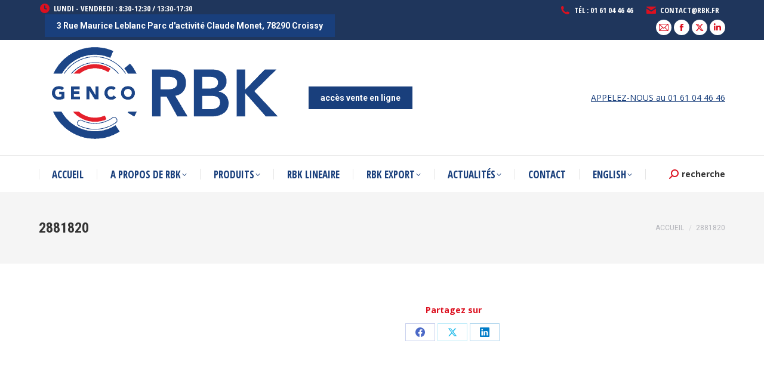

--- FILE ---
content_type: text/html; charset=UTF-8
request_url: https://rbk.fr/rbkexport-guidage-lineaire/attachment/2881820/
body_size: 27403
content:
<!DOCTYPE html>
<!--[if !(IE 6) | !(IE 7) | !(IE 8)  ]><!-->
<html lang="fr-FR" class="no-js">
<!--<![endif]-->
<head><meta charset="UTF-8" /><script>if(navigator.userAgent.match(/MSIE|Internet Explorer/i)||navigator.userAgent.match(/Trident\/7\..*?rv:11/i)){var href=document.location.href;if(!href.match(/[?&]nowprocket/)){if(href.indexOf("?")==-1){if(href.indexOf("#")==-1){document.location.href=href+"?nowprocket=1"}else{document.location.href=href.replace("#","?nowprocket=1#")}}else{if(href.indexOf("#")==-1){document.location.href=href+"&nowprocket=1"}else{document.location.href=href.replace("#","&nowprocket=1#")}}}}</script><script>(()=>{class RocketLazyLoadScripts{constructor(){this.v="2.0.4",this.userEvents=["keydown","keyup","mousedown","mouseup","mousemove","mouseover","mouseout","touchmove","touchstart","touchend","touchcancel","wheel","click","dblclick","input"],this.attributeEvents=["onblur","onclick","oncontextmenu","ondblclick","onfocus","onmousedown","onmouseenter","onmouseleave","onmousemove","onmouseout","onmouseover","onmouseup","onmousewheel","onscroll","onsubmit"]}async t(){this.i(),this.o(),/iP(ad|hone)/.test(navigator.userAgent)&&this.h(),this.u(),this.l(this),this.m(),this.k(this),this.p(this),this._(),await Promise.all([this.R(),this.L()]),this.lastBreath=Date.now(),this.S(this),this.P(),this.D(),this.O(),this.M(),await this.C(this.delayedScripts.normal),await this.C(this.delayedScripts.defer),await this.C(this.delayedScripts.async),await this.T(),await this.F(),await this.j(),await this.A(),window.dispatchEvent(new Event("rocket-allScriptsLoaded")),this.everythingLoaded=!0,this.lastTouchEnd&&await new Promise(t=>setTimeout(t,500-Date.now()+this.lastTouchEnd)),this.I(),this.H(),this.U(),this.W()}i(){this.CSPIssue=sessionStorage.getItem("rocketCSPIssue"),document.addEventListener("securitypolicyviolation",t=>{this.CSPIssue||"script-src-elem"!==t.violatedDirective||"data"!==t.blockedURI||(this.CSPIssue=!0,sessionStorage.setItem("rocketCSPIssue",!0))},{isRocket:!0})}o(){window.addEventListener("pageshow",t=>{this.persisted=t.persisted,this.realWindowLoadedFired=!0},{isRocket:!0}),window.addEventListener("pagehide",()=>{this.onFirstUserAction=null},{isRocket:!0})}h(){let t;function e(e){t=e}window.addEventListener("touchstart",e,{isRocket:!0}),window.addEventListener("touchend",function i(o){o.changedTouches[0]&&t.changedTouches[0]&&Math.abs(o.changedTouches[0].pageX-t.changedTouches[0].pageX)<10&&Math.abs(o.changedTouches[0].pageY-t.changedTouches[0].pageY)<10&&o.timeStamp-t.timeStamp<200&&(window.removeEventListener("touchstart",e,{isRocket:!0}),window.removeEventListener("touchend",i,{isRocket:!0}),"INPUT"===o.target.tagName&&"text"===o.target.type||(o.target.dispatchEvent(new TouchEvent("touchend",{target:o.target,bubbles:!0})),o.target.dispatchEvent(new MouseEvent("mouseover",{target:o.target,bubbles:!0})),o.target.dispatchEvent(new PointerEvent("click",{target:o.target,bubbles:!0,cancelable:!0,detail:1,clientX:o.changedTouches[0].clientX,clientY:o.changedTouches[0].clientY})),event.preventDefault()))},{isRocket:!0})}q(t){this.userActionTriggered||("mousemove"!==t.type||this.firstMousemoveIgnored?"keyup"===t.type||"mouseover"===t.type||"mouseout"===t.type||(this.userActionTriggered=!0,this.onFirstUserAction&&this.onFirstUserAction()):this.firstMousemoveIgnored=!0),"click"===t.type&&t.preventDefault(),t.stopPropagation(),t.stopImmediatePropagation(),"touchstart"===this.lastEvent&&"touchend"===t.type&&(this.lastTouchEnd=Date.now()),"click"===t.type&&(this.lastTouchEnd=0),this.lastEvent=t.type,t.composedPath&&t.composedPath()[0].getRootNode()instanceof ShadowRoot&&(t.rocketTarget=t.composedPath()[0]),this.savedUserEvents.push(t)}u(){this.savedUserEvents=[],this.userEventHandler=this.q.bind(this),this.userEvents.forEach(t=>window.addEventListener(t,this.userEventHandler,{passive:!1,isRocket:!0})),document.addEventListener("visibilitychange",this.userEventHandler,{isRocket:!0})}U(){this.userEvents.forEach(t=>window.removeEventListener(t,this.userEventHandler,{passive:!1,isRocket:!0})),document.removeEventListener("visibilitychange",this.userEventHandler,{isRocket:!0}),this.savedUserEvents.forEach(t=>{(t.rocketTarget||t.target).dispatchEvent(new window[t.constructor.name](t.type,t))})}m(){const t="return false",e=Array.from(this.attributeEvents,t=>"data-rocket-"+t),i="["+this.attributeEvents.join("],[")+"]",o="[data-rocket-"+this.attributeEvents.join("],[data-rocket-")+"]",s=(e,i,o)=>{o&&o!==t&&(e.setAttribute("data-rocket-"+i,o),e["rocket"+i]=new Function("event",o),e.setAttribute(i,t))};new MutationObserver(t=>{for(const n of t)"attributes"===n.type&&(n.attributeName.startsWith("data-rocket-")||this.everythingLoaded?n.attributeName.startsWith("data-rocket-")&&this.everythingLoaded&&this.N(n.target,n.attributeName.substring(12)):s(n.target,n.attributeName,n.target.getAttribute(n.attributeName))),"childList"===n.type&&n.addedNodes.forEach(t=>{if(t.nodeType===Node.ELEMENT_NODE)if(this.everythingLoaded)for(const i of[t,...t.querySelectorAll(o)])for(const t of i.getAttributeNames())e.includes(t)&&this.N(i,t.substring(12));else for(const e of[t,...t.querySelectorAll(i)])for(const t of e.getAttributeNames())this.attributeEvents.includes(t)&&s(e,t,e.getAttribute(t))})}).observe(document,{subtree:!0,childList:!0,attributeFilter:[...this.attributeEvents,...e]})}I(){this.attributeEvents.forEach(t=>{document.querySelectorAll("[data-rocket-"+t+"]").forEach(e=>{this.N(e,t)})})}N(t,e){const i=t.getAttribute("data-rocket-"+e);i&&(t.setAttribute(e,i),t.removeAttribute("data-rocket-"+e))}k(t){Object.defineProperty(HTMLElement.prototype,"onclick",{get(){return this.rocketonclick||null},set(e){this.rocketonclick=e,this.setAttribute(t.everythingLoaded?"onclick":"data-rocket-onclick","this.rocketonclick(event)")}})}S(t){function e(e,i){let o=e[i];e[i]=null,Object.defineProperty(e,i,{get:()=>o,set(s){t.everythingLoaded?o=s:e["rocket"+i]=o=s}})}e(document,"onreadystatechange"),e(window,"onload"),e(window,"onpageshow");try{Object.defineProperty(document,"readyState",{get:()=>t.rocketReadyState,set(e){t.rocketReadyState=e},configurable:!0}),document.readyState="loading"}catch(t){console.log("WPRocket DJE readyState conflict, bypassing")}}l(t){this.originalAddEventListener=EventTarget.prototype.addEventListener,this.originalRemoveEventListener=EventTarget.prototype.removeEventListener,this.savedEventListeners=[],EventTarget.prototype.addEventListener=function(e,i,o){o&&o.isRocket||!t.B(e,this)&&!t.userEvents.includes(e)||t.B(e,this)&&!t.userActionTriggered||e.startsWith("rocket-")||t.everythingLoaded?t.originalAddEventListener.call(this,e,i,o):(t.savedEventListeners.push({target:this,remove:!1,type:e,func:i,options:o}),"mouseenter"!==e&&"mouseleave"!==e||t.originalAddEventListener.call(this,e,t.savedUserEvents.push,o))},EventTarget.prototype.removeEventListener=function(e,i,o){o&&o.isRocket||!t.B(e,this)&&!t.userEvents.includes(e)||t.B(e,this)&&!t.userActionTriggered||e.startsWith("rocket-")||t.everythingLoaded?t.originalRemoveEventListener.call(this,e,i,o):t.savedEventListeners.push({target:this,remove:!0,type:e,func:i,options:o})}}J(t,e){this.savedEventListeners=this.savedEventListeners.filter(i=>{let o=i.type,s=i.target||window;return e!==o||t!==s||(this.B(o,s)&&(i.type="rocket-"+o),this.$(i),!1)})}H(){EventTarget.prototype.addEventListener=this.originalAddEventListener,EventTarget.prototype.removeEventListener=this.originalRemoveEventListener,this.savedEventListeners.forEach(t=>this.$(t))}$(t){t.remove?this.originalRemoveEventListener.call(t.target,t.type,t.func,t.options):this.originalAddEventListener.call(t.target,t.type,t.func,t.options)}p(t){let e;function i(e){return t.everythingLoaded?e:e.split(" ").map(t=>"load"===t||t.startsWith("load.")?"rocket-jquery-load":t).join(" ")}function o(o){function s(e){const s=o.fn[e];o.fn[e]=o.fn.init.prototype[e]=function(){return this[0]===window&&t.userActionTriggered&&("string"==typeof arguments[0]||arguments[0]instanceof String?arguments[0]=i(arguments[0]):"object"==typeof arguments[0]&&Object.keys(arguments[0]).forEach(t=>{const e=arguments[0][t];delete arguments[0][t],arguments[0][i(t)]=e})),s.apply(this,arguments),this}}if(o&&o.fn&&!t.allJQueries.includes(o)){const e={DOMContentLoaded:[],"rocket-DOMContentLoaded":[]};for(const t in e)document.addEventListener(t,()=>{e[t].forEach(t=>t())},{isRocket:!0});o.fn.ready=o.fn.init.prototype.ready=function(i){function s(){parseInt(o.fn.jquery)>2?setTimeout(()=>i.bind(document)(o)):i.bind(document)(o)}return"function"==typeof i&&(t.realDomReadyFired?!t.userActionTriggered||t.fauxDomReadyFired?s():e["rocket-DOMContentLoaded"].push(s):e.DOMContentLoaded.push(s)),o([])},s("on"),s("one"),s("off"),t.allJQueries.push(o)}e=o}t.allJQueries=[],o(window.jQuery),Object.defineProperty(window,"jQuery",{get:()=>e,set(t){o(t)}})}P(){const t=new Map;document.write=document.writeln=function(e){const i=document.currentScript,o=document.createRange(),s=i.parentElement;let n=t.get(i);void 0===n&&(n=i.nextSibling,t.set(i,n));const c=document.createDocumentFragment();o.setStart(c,0),c.appendChild(o.createContextualFragment(e)),s.insertBefore(c,n)}}async R(){return new Promise(t=>{this.userActionTriggered?t():this.onFirstUserAction=t})}async L(){return new Promise(t=>{document.addEventListener("DOMContentLoaded",()=>{this.realDomReadyFired=!0,t()},{isRocket:!0})})}async j(){return this.realWindowLoadedFired?Promise.resolve():new Promise(t=>{window.addEventListener("load",t,{isRocket:!0})})}M(){this.pendingScripts=[];this.scriptsMutationObserver=new MutationObserver(t=>{for(const e of t)e.addedNodes.forEach(t=>{"SCRIPT"!==t.tagName||t.noModule||t.isWPRocket||this.pendingScripts.push({script:t,promise:new Promise(e=>{const i=()=>{const i=this.pendingScripts.findIndex(e=>e.script===t);i>=0&&this.pendingScripts.splice(i,1),e()};t.addEventListener("load",i,{isRocket:!0}),t.addEventListener("error",i,{isRocket:!0}),setTimeout(i,1e3)})})})}),this.scriptsMutationObserver.observe(document,{childList:!0,subtree:!0})}async F(){await this.X(),this.pendingScripts.length?(await this.pendingScripts[0].promise,await this.F()):this.scriptsMutationObserver.disconnect()}D(){this.delayedScripts={normal:[],async:[],defer:[]},document.querySelectorAll("script[type$=rocketlazyloadscript]").forEach(t=>{t.hasAttribute("data-rocket-src")?t.hasAttribute("async")&&!1!==t.async?this.delayedScripts.async.push(t):t.hasAttribute("defer")&&!1!==t.defer||"module"===t.getAttribute("data-rocket-type")?this.delayedScripts.defer.push(t):this.delayedScripts.normal.push(t):this.delayedScripts.normal.push(t)})}async _(){await this.L();let t=[];document.querySelectorAll("script[type$=rocketlazyloadscript][data-rocket-src]").forEach(e=>{let i=e.getAttribute("data-rocket-src");if(i&&!i.startsWith("data:")){i.startsWith("//")&&(i=location.protocol+i);try{const o=new URL(i).origin;o!==location.origin&&t.push({src:o,crossOrigin:e.crossOrigin||"module"===e.getAttribute("data-rocket-type")})}catch(t){}}}),t=[...new Map(t.map(t=>[JSON.stringify(t),t])).values()],this.Y(t,"preconnect")}async G(t){if(await this.K(),!0!==t.noModule||!("noModule"in HTMLScriptElement.prototype))return new Promise(e=>{let i;function o(){(i||t).setAttribute("data-rocket-status","executed"),e()}try{if(navigator.userAgent.includes("Firefox/")||""===navigator.vendor||this.CSPIssue)i=document.createElement("script"),[...t.attributes].forEach(t=>{let e=t.nodeName;"type"!==e&&("data-rocket-type"===e&&(e="type"),"data-rocket-src"===e&&(e="src"),i.setAttribute(e,t.nodeValue))}),t.text&&(i.text=t.text),t.nonce&&(i.nonce=t.nonce),i.hasAttribute("src")?(i.addEventListener("load",o,{isRocket:!0}),i.addEventListener("error",()=>{i.setAttribute("data-rocket-status","failed-network"),e()},{isRocket:!0}),setTimeout(()=>{i.isConnected||e()},1)):(i.text=t.text,o()),i.isWPRocket=!0,t.parentNode.replaceChild(i,t);else{const i=t.getAttribute("data-rocket-type"),s=t.getAttribute("data-rocket-src");i?(t.type=i,t.removeAttribute("data-rocket-type")):t.removeAttribute("type"),t.addEventListener("load",o,{isRocket:!0}),t.addEventListener("error",i=>{this.CSPIssue&&i.target.src.startsWith("data:")?(console.log("WPRocket: CSP fallback activated"),t.removeAttribute("src"),this.G(t).then(e)):(t.setAttribute("data-rocket-status","failed-network"),e())},{isRocket:!0}),s?(t.fetchPriority="high",t.removeAttribute("data-rocket-src"),t.src=s):t.src="data:text/javascript;base64,"+window.btoa(unescape(encodeURIComponent(t.text)))}}catch(i){t.setAttribute("data-rocket-status","failed-transform"),e()}});t.setAttribute("data-rocket-status","skipped")}async C(t){const e=t.shift();return e?(e.isConnected&&await this.G(e),this.C(t)):Promise.resolve()}O(){this.Y([...this.delayedScripts.normal,...this.delayedScripts.defer,...this.delayedScripts.async],"preload")}Y(t,e){this.trash=this.trash||[];let i=!0;var o=document.createDocumentFragment();t.forEach(t=>{const s=t.getAttribute&&t.getAttribute("data-rocket-src")||t.src;if(s&&!s.startsWith("data:")){const n=document.createElement("link");n.href=s,n.rel=e,"preconnect"!==e&&(n.as="script",n.fetchPriority=i?"high":"low"),t.getAttribute&&"module"===t.getAttribute("data-rocket-type")&&(n.crossOrigin=!0),t.crossOrigin&&(n.crossOrigin=t.crossOrigin),t.integrity&&(n.integrity=t.integrity),t.nonce&&(n.nonce=t.nonce),o.appendChild(n),this.trash.push(n),i=!1}}),document.head.appendChild(o)}W(){this.trash.forEach(t=>t.remove())}async T(){try{document.readyState="interactive"}catch(t){}this.fauxDomReadyFired=!0;try{await this.K(),this.J(document,"readystatechange"),document.dispatchEvent(new Event("rocket-readystatechange")),await this.K(),document.rocketonreadystatechange&&document.rocketonreadystatechange(),await this.K(),this.J(document,"DOMContentLoaded"),document.dispatchEvent(new Event("rocket-DOMContentLoaded")),await this.K(),this.J(window,"DOMContentLoaded"),window.dispatchEvent(new Event("rocket-DOMContentLoaded"))}catch(t){console.error(t)}}async A(){try{document.readyState="complete"}catch(t){}try{await this.K(),this.J(document,"readystatechange"),document.dispatchEvent(new Event("rocket-readystatechange")),await this.K(),document.rocketonreadystatechange&&document.rocketonreadystatechange(),await this.K(),this.J(window,"load"),window.dispatchEvent(new Event("rocket-load")),await this.K(),window.rocketonload&&window.rocketonload(),await this.K(),this.allJQueries.forEach(t=>t(window).trigger("rocket-jquery-load")),await this.K(),this.J(window,"pageshow");const t=new Event("rocket-pageshow");t.persisted=this.persisted,window.dispatchEvent(t),await this.K(),window.rocketonpageshow&&window.rocketonpageshow({persisted:this.persisted})}catch(t){console.error(t)}}async K(){Date.now()-this.lastBreath>45&&(await this.X(),this.lastBreath=Date.now())}async X(){return document.hidden?new Promise(t=>setTimeout(t)):new Promise(t=>requestAnimationFrame(t))}B(t,e){return e===document&&"readystatechange"===t||(e===document&&"DOMContentLoaded"===t||(e===window&&"DOMContentLoaded"===t||(e===window&&"load"===t||e===window&&"pageshow"===t)))}static run(){(new RocketLazyLoadScripts).t()}}RocketLazyLoadScripts.run()})();</script>
	
				<meta name="viewport" content="width=device-width, initial-scale=1, maximum-scale=1, user-scalable=0"/>
			<meta name="theme-color" content="#193f7c"/>	<link rel="profile" href="https://gmpg.org/xfn/11" />
	<meta name='robots' content='index, follow, max-image-preview:large, max-snippet:-1, max-video-preview:-1' />
<script type="rocketlazyloadscript" data-minify="1" id="cookieyes" data-rocket-type="text/javascript" data-rocket-src="https://rbk.fr/wp-content/cache/min/1/client_data/c2379298d2c1bc36bcf93b14/script.js?ver=1769698574" data-rocket-defer defer></script>
	<!-- This site is optimized with the Yoast SEO Premium plugin v26.8 (Yoast SEO v26.8) - https://yoast.com/product/yoast-seo-premium-wordpress/ -->
	<title>2881820 - RBK Roulements Bearings Kugellager</title>
	<link rel="canonical" href="https://rbk.fr/rbkexport-guidage-lineaire/attachment/2881820/" />
	<meta property="og:locale" content="fr_FR" />
	<meta property="og:type" content="article" />
	<meta property="og:title" content="2881820 - RBK Roulements Bearings Kugellager" />
	<meta property="og:url" content="https://rbk.fr/rbkexport-guidage-lineaire/attachment/2881820/" />
	<meta property="og:site_name" content="RBK Roulements Bearings Kugellager" />
	<meta property="article:publisher" content="https://www.facebook.com/RBKRoulements/" />
	<meta property="og:image" content="https://rbk.fr/rbkexport-guidage-lineaire/attachment/2881820" />
	<meta property="og:image:width" content="210" />
	<meta property="og:image:height" content="140" />
	<meta property="og:image:type" content="image/jpeg" />
	<meta name="twitter:card" content="summary_large_image" />
	<meta name="twitter:site" content="@RBKRoulements" />
	<script type="application/ld+json" class="yoast-schema-graph">{"@context":"https://schema.org","@graph":[{"@type":"WebPage","@id":"https://rbk.fr/rbkexport-guidage-lineaire/attachment/2881820/","url":"https://rbk.fr/rbkexport-guidage-lineaire/attachment/2881820/","name":"2881820 - RBK Roulements Bearings Kugellager","isPartOf":{"@id":"https://rbk.fr/#website"},"primaryImageOfPage":{"@id":"https://rbk.fr/rbkexport-guidage-lineaire/attachment/2881820/#primaryimage"},"image":{"@id":"https://rbk.fr/rbkexport-guidage-lineaire/attachment/2881820/#primaryimage"},"thumbnailUrl":"https://rbk.fr/wp-content/uploads/2022/09/2881820.jpg","datePublished":"2022-09-29T20:25:09+00:00","breadcrumb":{"@id":"https://rbk.fr/rbkexport-guidage-lineaire/attachment/2881820/#breadcrumb"},"inLanguage":"fr-FR","potentialAction":[{"@type":"ReadAction","target":["https://rbk.fr/rbkexport-guidage-lineaire/attachment/2881820/"]}]},{"@type":"ImageObject","inLanguage":"fr-FR","@id":"https://rbk.fr/rbkexport-guidage-lineaire/attachment/2881820/#primaryimage","url":"https://rbk.fr/wp-content/uploads/2022/09/2881820.jpg","contentUrl":"https://rbk.fr/wp-content/uploads/2022/09/2881820.jpg","width":210,"height":140},{"@type":"BreadcrumbList","@id":"https://rbk.fr/rbkexport-guidage-lineaire/attachment/2881820/#breadcrumb","itemListElement":[{"@type":"ListItem","position":1,"name":"Accueil","item":"https://rbk.fr/"},{"@type":"ListItem","position":2,"name":"RBK EXPORT &#8211; GUIDAGE LINEAIRE","item":"https://rbk.fr/rbkexport-guidage-lineaire/"},{"@type":"ListItem","position":3,"name":"2881820"}]},{"@type":"WebSite","@id":"https://rbk.fr/#website","url":"https://rbk.fr/","name":"RBK Roulements Bearings Kugellager","description":"Site vitrine et vente de tous types de roulements. Depuis 1989, RBK Roulements distribue des grandes marques comme FAG INA TIMKEN NADELLA KOYO …","publisher":{"@id":"https://rbk.fr/#organization"},"potentialAction":[{"@type":"SearchAction","target":{"@type":"EntryPoint","urlTemplate":"https://rbk.fr/?s={search_term_string}"},"query-input":{"@type":"PropertyValueSpecification","valueRequired":true,"valueName":"search_term_string"}}],"inLanguage":"fr-FR"},{"@type":"Organization","@id":"https://rbk.fr/#organization","name":"ROULEMENTS BEARINGS KUGELLAGER - R.B.K.","url":"https://rbk.fr/","logo":{"@type":"ImageObject","inLanguage":"fr-FR","@id":"https://rbk.fr/#/schema/logo/image/","url":"https://rbk.fr/wp-content/uploads/2022/09/rbk-logo.png","contentUrl":"https://rbk.fr/wp-content/uploads/2022/09/rbk-logo.png","width":512,"height":512,"caption":"ROULEMENTS BEARINGS KUGELLAGER - R.B.K."},"image":{"@id":"https://rbk.fr/#/schema/logo/image/"},"sameAs":["https://www.facebook.com/RBKRoulements/","https://x.com/RBKRoulements","https://www.linkedin.com/company/rbk-roulement"]}]}</script>
	<!-- / Yoast SEO Premium plugin. -->


<link rel='dns-prefetch' href='//www.googletagmanager.com' />
<link rel='dns-prefetch' href='//fonts.googleapis.com' />
<link rel='dns-prefetch' href='//pagead2.googlesyndication.com' />
<link rel="alternate" type="application/rss+xml" title="RBK Roulements Bearings Kugellager &raquo; Flux" href="https://rbk.fr/feed/" />
<link rel="alternate" type="application/rss+xml" title="RBK Roulements Bearings Kugellager &raquo; Flux des commentaires" href="https://rbk.fr/comments/feed/" />
<link rel="alternate" title="oEmbed (JSON)" type="application/json+oembed" href="https://rbk.fr/wp-json/oembed/1.0/embed?url=https%3A%2F%2Frbk.fr%2Frbkexport-guidage-lineaire%2Fattachment%2F2881820%2F" />
<link rel="alternate" title="oEmbed (XML)" type="text/xml+oembed" href="https://rbk.fr/wp-json/oembed/1.0/embed?url=https%3A%2F%2Frbk.fr%2Frbkexport-guidage-lineaire%2Fattachment%2F2881820%2F&#038;format=xml" />
		<!-- This site uses the Google Analytics by MonsterInsights plugin v9.11.1 - Using Analytics tracking - https://www.monsterinsights.com/ -->
							<script type="rocketlazyloadscript" data-rocket-src="//www.googletagmanager.com/gtag/js?id=G-J7T07DG9C6"  data-cfasync="false" data-wpfc-render="false" async></script>
			<script type="rocketlazyloadscript" data-cfasync="false" data-wpfc-render="false">
				var mi_version = '9.11.1';
				var mi_track_user = true;
				var mi_no_track_reason = '';
								var MonsterInsightsDefaultLocations = {"page_location":"https:\/\/rbk.fr\/rbkexport-guidage-lineaire\/attachment\/2881820\/"};
								if ( typeof MonsterInsightsPrivacyGuardFilter === 'function' ) {
					var MonsterInsightsLocations = (typeof MonsterInsightsExcludeQuery === 'object') ? MonsterInsightsPrivacyGuardFilter( MonsterInsightsExcludeQuery ) : MonsterInsightsPrivacyGuardFilter( MonsterInsightsDefaultLocations );
				} else {
					var MonsterInsightsLocations = (typeof MonsterInsightsExcludeQuery === 'object') ? MonsterInsightsExcludeQuery : MonsterInsightsDefaultLocations;
				}

								var disableStrs = [
										'ga-disable-G-J7T07DG9C6',
									];

				/* Function to detect opted out users */
				function __gtagTrackerIsOptedOut() {
					for (var index = 0; index < disableStrs.length; index++) {
						if (document.cookie.indexOf(disableStrs[index] + '=true') > -1) {
							return true;
						}
					}

					return false;
				}

				/* Disable tracking if the opt-out cookie exists. */
				if (__gtagTrackerIsOptedOut()) {
					for (var index = 0; index < disableStrs.length; index++) {
						window[disableStrs[index]] = true;
					}
				}

				/* Opt-out function */
				function __gtagTrackerOptout() {
					for (var index = 0; index < disableStrs.length; index++) {
						document.cookie = disableStrs[index] + '=true; expires=Thu, 31 Dec 2099 23:59:59 UTC; path=/';
						window[disableStrs[index]] = true;
					}
				}

				if ('undefined' === typeof gaOptout) {
					function gaOptout() {
						__gtagTrackerOptout();
					}
				}
								window.dataLayer = window.dataLayer || [];

				window.MonsterInsightsDualTracker = {
					helpers: {},
					trackers: {},
				};
				if (mi_track_user) {
					function __gtagDataLayer() {
						dataLayer.push(arguments);
					}

					function __gtagTracker(type, name, parameters) {
						if (!parameters) {
							parameters = {};
						}

						if (parameters.send_to) {
							__gtagDataLayer.apply(null, arguments);
							return;
						}

						if (type === 'event') {
														parameters.send_to = monsterinsights_frontend.v4_id;
							var hookName = name;
							if (typeof parameters['event_category'] !== 'undefined') {
								hookName = parameters['event_category'] + ':' + name;
							}

							if (typeof MonsterInsightsDualTracker.trackers[hookName] !== 'undefined') {
								MonsterInsightsDualTracker.trackers[hookName](parameters);
							} else {
								__gtagDataLayer('event', name, parameters);
							}
							
						} else {
							__gtagDataLayer.apply(null, arguments);
						}
					}

					__gtagTracker('js', new Date());
					__gtagTracker('set', {
						'developer_id.dZGIzZG': true,
											});
					if ( MonsterInsightsLocations.page_location ) {
						__gtagTracker('set', MonsterInsightsLocations);
					}
										__gtagTracker('config', 'G-J7T07DG9C6', {"forceSSL":"true","link_attribution":"true"} );
										window.gtag = __gtagTracker;										(function () {
						/* https://developers.google.com/analytics/devguides/collection/analyticsjs/ */
						/* ga and __gaTracker compatibility shim. */
						var noopfn = function () {
							return null;
						};
						var newtracker = function () {
							return new Tracker();
						};
						var Tracker = function () {
							return null;
						};
						var p = Tracker.prototype;
						p.get = noopfn;
						p.set = noopfn;
						p.send = function () {
							var args = Array.prototype.slice.call(arguments);
							args.unshift('send');
							__gaTracker.apply(null, args);
						};
						var __gaTracker = function () {
							var len = arguments.length;
							if (len === 0) {
								return;
							}
							var f = arguments[len - 1];
							if (typeof f !== 'object' || f === null || typeof f.hitCallback !== 'function') {
								if ('send' === arguments[0]) {
									var hitConverted, hitObject = false, action;
									if ('event' === arguments[1]) {
										if ('undefined' !== typeof arguments[3]) {
											hitObject = {
												'eventAction': arguments[3],
												'eventCategory': arguments[2],
												'eventLabel': arguments[4],
												'value': arguments[5] ? arguments[5] : 1,
											}
										}
									}
									if ('pageview' === arguments[1]) {
										if ('undefined' !== typeof arguments[2]) {
											hitObject = {
												'eventAction': 'page_view',
												'page_path': arguments[2],
											}
										}
									}
									if (typeof arguments[2] === 'object') {
										hitObject = arguments[2];
									}
									if (typeof arguments[5] === 'object') {
										Object.assign(hitObject, arguments[5]);
									}
									if ('undefined' !== typeof arguments[1].hitType) {
										hitObject = arguments[1];
										if ('pageview' === hitObject.hitType) {
											hitObject.eventAction = 'page_view';
										}
									}
									if (hitObject) {
										action = 'timing' === arguments[1].hitType ? 'timing_complete' : hitObject.eventAction;
										hitConverted = mapArgs(hitObject);
										__gtagTracker('event', action, hitConverted);
									}
								}
								return;
							}

							function mapArgs(args) {
								var arg, hit = {};
								var gaMap = {
									'eventCategory': 'event_category',
									'eventAction': 'event_action',
									'eventLabel': 'event_label',
									'eventValue': 'event_value',
									'nonInteraction': 'non_interaction',
									'timingCategory': 'event_category',
									'timingVar': 'name',
									'timingValue': 'value',
									'timingLabel': 'event_label',
									'page': 'page_path',
									'location': 'page_location',
									'title': 'page_title',
									'referrer' : 'page_referrer',
								};
								for (arg in args) {
																		if (!(!args.hasOwnProperty(arg) || !gaMap.hasOwnProperty(arg))) {
										hit[gaMap[arg]] = args[arg];
									} else {
										hit[arg] = args[arg];
									}
								}
								return hit;
							}

							try {
								f.hitCallback();
							} catch (ex) {
							}
						};
						__gaTracker.create = newtracker;
						__gaTracker.getByName = newtracker;
						__gaTracker.getAll = function () {
							return [];
						};
						__gaTracker.remove = noopfn;
						__gaTracker.loaded = true;
						window['__gaTracker'] = __gaTracker;
					})();
									} else {
										console.log("");
					(function () {
						function __gtagTracker() {
							return null;
						}

						window['__gtagTracker'] = __gtagTracker;
						window['gtag'] = __gtagTracker;
					})();
									}
			</script>
							<!-- / Google Analytics by MonsterInsights -->
		<style id='wp-img-auto-sizes-contain-inline-css'>
img:is([sizes=auto i],[sizes^="auto," i]){contain-intrinsic-size:3000px 1500px}
/*# sourceURL=wp-img-auto-sizes-contain-inline-css */
</style>
<style id='wp-emoji-styles-inline-css'>

	img.wp-smiley, img.emoji {
		display: inline !important;
		border: none !important;
		box-shadow: none !important;
		height: 1em !important;
		width: 1em !important;
		margin: 0 0.07em !important;
		vertical-align: -0.1em !important;
		background: none !important;
		padding: 0 !important;
	}
/*# sourceURL=wp-emoji-styles-inline-css */
</style>
<style id='wp-block-library-inline-css'>
:root{--wp-block-synced-color:#7a00df;--wp-block-synced-color--rgb:122,0,223;--wp-bound-block-color:var(--wp-block-synced-color);--wp-editor-canvas-background:#ddd;--wp-admin-theme-color:#007cba;--wp-admin-theme-color--rgb:0,124,186;--wp-admin-theme-color-darker-10:#006ba1;--wp-admin-theme-color-darker-10--rgb:0,107,160.5;--wp-admin-theme-color-darker-20:#005a87;--wp-admin-theme-color-darker-20--rgb:0,90,135;--wp-admin-border-width-focus:2px}@media (min-resolution:192dpi){:root{--wp-admin-border-width-focus:1.5px}}.wp-element-button{cursor:pointer}:root .has-very-light-gray-background-color{background-color:#eee}:root .has-very-dark-gray-background-color{background-color:#313131}:root .has-very-light-gray-color{color:#eee}:root .has-very-dark-gray-color{color:#313131}:root .has-vivid-green-cyan-to-vivid-cyan-blue-gradient-background{background:linear-gradient(135deg,#00d084,#0693e3)}:root .has-purple-crush-gradient-background{background:linear-gradient(135deg,#34e2e4,#4721fb 50%,#ab1dfe)}:root .has-hazy-dawn-gradient-background{background:linear-gradient(135deg,#faaca8,#dad0ec)}:root .has-subdued-olive-gradient-background{background:linear-gradient(135deg,#fafae1,#67a671)}:root .has-atomic-cream-gradient-background{background:linear-gradient(135deg,#fdd79a,#004a59)}:root .has-nightshade-gradient-background{background:linear-gradient(135deg,#330968,#31cdcf)}:root .has-midnight-gradient-background{background:linear-gradient(135deg,#020381,#2874fc)}:root{--wp--preset--font-size--normal:16px;--wp--preset--font-size--huge:42px}.has-regular-font-size{font-size:1em}.has-larger-font-size{font-size:2.625em}.has-normal-font-size{font-size:var(--wp--preset--font-size--normal)}.has-huge-font-size{font-size:var(--wp--preset--font-size--huge)}.has-text-align-center{text-align:center}.has-text-align-left{text-align:left}.has-text-align-right{text-align:right}.has-fit-text{white-space:nowrap!important}#end-resizable-editor-section{display:none}.aligncenter{clear:both}.items-justified-left{justify-content:flex-start}.items-justified-center{justify-content:center}.items-justified-right{justify-content:flex-end}.items-justified-space-between{justify-content:space-between}.screen-reader-text{border:0;clip-path:inset(50%);height:1px;margin:-1px;overflow:hidden;padding:0;position:absolute;width:1px;word-wrap:normal!important}.screen-reader-text:focus{background-color:#ddd;clip-path:none;color:#444;display:block;font-size:1em;height:auto;left:5px;line-height:normal;padding:15px 23px 14px;text-decoration:none;top:5px;width:auto;z-index:100000}html :where(.has-border-color){border-style:solid}html :where([style*=border-top-color]){border-top-style:solid}html :where([style*=border-right-color]){border-right-style:solid}html :where([style*=border-bottom-color]){border-bottom-style:solid}html :where([style*=border-left-color]){border-left-style:solid}html :where([style*=border-width]){border-style:solid}html :where([style*=border-top-width]){border-top-style:solid}html :where([style*=border-right-width]){border-right-style:solid}html :where([style*=border-bottom-width]){border-bottom-style:solid}html :where([style*=border-left-width]){border-left-style:solid}html :where(img[class*=wp-image-]){height:auto;max-width:100%}:where(figure){margin:0 0 1em}html :where(.is-position-sticky){--wp-admin--admin-bar--position-offset:var(--wp-admin--admin-bar--height,0px)}@media screen and (max-width:600px){html :where(.is-position-sticky){--wp-admin--admin-bar--position-offset:0px}}

/*# sourceURL=wp-block-library-inline-css */
</style><style id='global-styles-inline-css'>
:root{--wp--preset--aspect-ratio--square: 1;--wp--preset--aspect-ratio--4-3: 4/3;--wp--preset--aspect-ratio--3-4: 3/4;--wp--preset--aspect-ratio--3-2: 3/2;--wp--preset--aspect-ratio--2-3: 2/3;--wp--preset--aspect-ratio--16-9: 16/9;--wp--preset--aspect-ratio--9-16: 9/16;--wp--preset--color--black: #000000;--wp--preset--color--cyan-bluish-gray: #abb8c3;--wp--preset--color--white: #FFF;--wp--preset--color--pale-pink: #f78da7;--wp--preset--color--vivid-red: #cf2e2e;--wp--preset--color--luminous-vivid-orange: #ff6900;--wp--preset--color--luminous-vivid-amber: #fcb900;--wp--preset--color--light-green-cyan: #7bdcb5;--wp--preset--color--vivid-green-cyan: #00d084;--wp--preset--color--pale-cyan-blue: #8ed1fc;--wp--preset--color--vivid-cyan-blue: #0693e3;--wp--preset--color--vivid-purple: #9b51e0;--wp--preset--color--accent: #193f7c;--wp--preset--color--dark-gray: #111;--wp--preset--color--light-gray: #767676;--wp--preset--gradient--vivid-cyan-blue-to-vivid-purple: linear-gradient(135deg,rgb(6,147,227) 0%,rgb(155,81,224) 100%);--wp--preset--gradient--light-green-cyan-to-vivid-green-cyan: linear-gradient(135deg,rgb(122,220,180) 0%,rgb(0,208,130) 100%);--wp--preset--gradient--luminous-vivid-amber-to-luminous-vivid-orange: linear-gradient(135deg,rgb(252,185,0) 0%,rgb(255,105,0) 100%);--wp--preset--gradient--luminous-vivid-orange-to-vivid-red: linear-gradient(135deg,rgb(255,105,0) 0%,rgb(207,46,46) 100%);--wp--preset--gradient--very-light-gray-to-cyan-bluish-gray: linear-gradient(135deg,rgb(238,238,238) 0%,rgb(169,184,195) 100%);--wp--preset--gradient--cool-to-warm-spectrum: linear-gradient(135deg,rgb(74,234,220) 0%,rgb(151,120,209) 20%,rgb(207,42,186) 40%,rgb(238,44,130) 60%,rgb(251,105,98) 80%,rgb(254,248,76) 100%);--wp--preset--gradient--blush-light-purple: linear-gradient(135deg,rgb(255,206,236) 0%,rgb(152,150,240) 100%);--wp--preset--gradient--blush-bordeaux: linear-gradient(135deg,rgb(254,205,165) 0%,rgb(254,45,45) 50%,rgb(107,0,62) 100%);--wp--preset--gradient--luminous-dusk: linear-gradient(135deg,rgb(255,203,112) 0%,rgb(199,81,192) 50%,rgb(65,88,208) 100%);--wp--preset--gradient--pale-ocean: linear-gradient(135deg,rgb(255,245,203) 0%,rgb(182,227,212) 50%,rgb(51,167,181) 100%);--wp--preset--gradient--electric-grass: linear-gradient(135deg,rgb(202,248,128) 0%,rgb(113,206,126) 100%);--wp--preset--gradient--midnight: linear-gradient(135deg,rgb(2,3,129) 0%,rgb(40,116,252) 100%);--wp--preset--font-size--small: 13px;--wp--preset--font-size--medium: 20px;--wp--preset--font-size--large: 36px;--wp--preset--font-size--x-large: 42px;--wp--preset--spacing--20: 0.44rem;--wp--preset--spacing--30: 0.67rem;--wp--preset--spacing--40: 1rem;--wp--preset--spacing--50: 1.5rem;--wp--preset--spacing--60: 2.25rem;--wp--preset--spacing--70: 3.38rem;--wp--preset--spacing--80: 5.06rem;--wp--preset--shadow--natural: 6px 6px 9px rgba(0, 0, 0, 0.2);--wp--preset--shadow--deep: 12px 12px 50px rgba(0, 0, 0, 0.4);--wp--preset--shadow--sharp: 6px 6px 0px rgba(0, 0, 0, 0.2);--wp--preset--shadow--outlined: 6px 6px 0px -3px rgb(255, 255, 255), 6px 6px rgb(0, 0, 0);--wp--preset--shadow--crisp: 6px 6px 0px rgb(0, 0, 0);}:where(.is-layout-flex){gap: 0.5em;}:where(.is-layout-grid){gap: 0.5em;}body .is-layout-flex{display: flex;}.is-layout-flex{flex-wrap: wrap;align-items: center;}.is-layout-flex > :is(*, div){margin: 0;}body .is-layout-grid{display: grid;}.is-layout-grid > :is(*, div){margin: 0;}:where(.wp-block-columns.is-layout-flex){gap: 2em;}:where(.wp-block-columns.is-layout-grid){gap: 2em;}:where(.wp-block-post-template.is-layout-flex){gap: 1.25em;}:where(.wp-block-post-template.is-layout-grid){gap: 1.25em;}.has-black-color{color: var(--wp--preset--color--black) !important;}.has-cyan-bluish-gray-color{color: var(--wp--preset--color--cyan-bluish-gray) !important;}.has-white-color{color: var(--wp--preset--color--white) !important;}.has-pale-pink-color{color: var(--wp--preset--color--pale-pink) !important;}.has-vivid-red-color{color: var(--wp--preset--color--vivid-red) !important;}.has-luminous-vivid-orange-color{color: var(--wp--preset--color--luminous-vivid-orange) !important;}.has-luminous-vivid-amber-color{color: var(--wp--preset--color--luminous-vivid-amber) !important;}.has-light-green-cyan-color{color: var(--wp--preset--color--light-green-cyan) !important;}.has-vivid-green-cyan-color{color: var(--wp--preset--color--vivid-green-cyan) !important;}.has-pale-cyan-blue-color{color: var(--wp--preset--color--pale-cyan-blue) !important;}.has-vivid-cyan-blue-color{color: var(--wp--preset--color--vivid-cyan-blue) !important;}.has-vivid-purple-color{color: var(--wp--preset--color--vivid-purple) !important;}.has-black-background-color{background-color: var(--wp--preset--color--black) !important;}.has-cyan-bluish-gray-background-color{background-color: var(--wp--preset--color--cyan-bluish-gray) !important;}.has-white-background-color{background-color: var(--wp--preset--color--white) !important;}.has-pale-pink-background-color{background-color: var(--wp--preset--color--pale-pink) !important;}.has-vivid-red-background-color{background-color: var(--wp--preset--color--vivid-red) !important;}.has-luminous-vivid-orange-background-color{background-color: var(--wp--preset--color--luminous-vivid-orange) !important;}.has-luminous-vivid-amber-background-color{background-color: var(--wp--preset--color--luminous-vivid-amber) !important;}.has-light-green-cyan-background-color{background-color: var(--wp--preset--color--light-green-cyan) !important;}.has-vivid-green-cyan-background-color{background-color: var(--wp--preset--color--vivid-green-cyan) !important;}.has-pale-cyan-blue-background-color{background-color: var(--wp--preset--color--pale-cyan-blue) !important;}.has-vivid-cyan-blue-background-color{background-color: var(--wp--preset--color--vivid-cyan-blue) !important;}.has-vivid-purple-background-color{background-color: var(--wp--preset--color--vivid-purple) !important;}.has-black-border-color{border-color: var(--wp--preset--color--black) !important;}.has-cyan-bluish-gray-border-color{border-color: var(--wp--preset--color--cyan-bluish-gray) !important;}.has-white-border-color{border-color: var(--wp--preset--color--white) !important;}.has-pale-pink-border-color{border-color: var(--wp--preset--color--pale-pink) !important;}.has-vivid-red-border-color{border-color: var(--wp--preset--color--vivid-red) !important;}.has-luminous-vivid-orange-border-color{border-color: var(--wp--preset--color--luminous-vivid-orange) !important;}.has-luminous-vivid-amber-border-color{border-color: var(--wp--preset--color--luminous-vivid-amber) !important;}.has-light-green-cyan-border-color{border-color: var(--wp--preset--color--light-green-cyan) !important;}.has-vivid-green-cyan-border-color{border-color: var(--wp--preset--color--vivid-green-cyan) !important;}.has-pale-cyan-blue-border-color{border-color: var(--wp--preset--color--pale-cyan-blue) !important;}.has-vivid-cyan-blue-border-color{border-color: var(--wp--preset--color--vivid-cyan-blue) !important;}.has-vivid-purple-border-color{border-color: var(--wp--preset--color--vivid-purple) !important;}.has-vivid-cyan-blue-to-vivid-purple-gradient-background{background: var(--wp--preset--gradient--vivid-cyan-blue-to-vivid-purple) !important;}.has-light-green-cyan-to-vivid-green-cyan-gradient-background{background: var(--wp--preset--gradient--light-green-cyan-to-vivid-green-cyan) !important;}.has-luminous-vivid-amber-to-luminous-vivid-orange-gradient-background{background: var(--wp--preset--gradient--luminous-vivid-amber-to-luminous-vivid-orange) !important;}.has-luminous-vivid-orange-to-vivid-red-gradient-background{background: var(--wp--preset--gradient--luminous-vivid-orange-to-vivid-red) !important;}.has-very-light-gray-to-cyan-bluish-gray-gradient-background{background: var(--wp--preset--gradient--very-light-gray-to-cyan-bluish-gray) !important;}.has-cool-to-warm-spectrum-gradient-background{background: var(--wp--preset--gradient--cool-to-warm-spectrum) !important;}.has-blush-light-purple-gradient-background{background: var(--wp--preset--gradient--blush-light-purple) !important;}.has-blush-bordeaux-gradient-background{background: var(--wp--preset--gradient--blush-bordeaux) !important;}.has-luminous-dusk-gradient-background{background: var(--wp--preset--gradient--luminous-dusk) !important;}.has-pale-ocean-gradient-background{background: var(--wp--preset--gradient--pale-ocean) !important;}.has-electric-grass-gradient-background{background: var(--wp--preset--gradient--electric-grass) !important;}.has-midnight-gradient-background{background: var(--wp--preset--gradient--midnight) !important;}.has-small-font-size{font-size: var(--wp--preset--font-size--small) !important;}.has-medium-font-size{font-size: var(--wp--preset--font-size--medium) !important;}.has-large-font-size{font-size: var(--wp--preset--font-size--large) !important;}.has-x-large-font-size{font-size: var(--wp--preset--font-size--x-large) !important;}
/*# sourceURL=global-styles-inline-css */
</style>

<style id='classic-theme-styles-inline-css'>
/*! This file is auto-generated */
.wp-block-button__link{color:#fff;background-color:#32373c;border-radius:9999px;box-shadow:none;text-decoration:none;padding:calc(.667em + 2px) calc(1.333em + 2px);font-size:1.125em}.wp-block-file__button{background:#32373c;color:#fff;text-decoration:none}
/*# sourceURL=/wp-includes/css/classic-themes.min.css */
</style>
<link data-minify="1" rel='stylesheet' id='contact-form-7-css' href='https://rbk.fr/wp-content/cache/min/1/wp-content/plugins/contact-form-7/includes/css/styles.css?ver=1769698574' media='all' />
<link data-minify="1" rel='stylesheet' id='wpcf7-redirect-script-frontend-css' href='https://rbk.fr/wp-content/cache/min/1/wp-content/plugins/wpcf7-redirect/build/assets/frontend-script.css?ver=1769698574' media='all' />
<link data-minify="1" rel='stylesheet' id='the7-font-css' href='https://rbk.fr/wp-content/cache/min/1/wp-content/themes/dt-the7/fonts/icomoon-the7-font/icomoon-the7-font.min.css?ver=1769698574' media='all' />
<link data-minify="1" rel='stylesheet' id='the7-awesome-fonts-css' href='https://rbk.fr/wp-content/cache/min/1/wp-content/themes/dt-the7/fonts/FontAwesome/css/all.min.css?ver=1769698574' media='all' />
<link rel='stylesheet' id='the7-awesome-fonts-back-css' href='https://rbk.fr/wp-content/themes/dt-the7/fonts/FontAwesome/back-compat.min.css?ver=14.2.0' media='all' />
<link data-minify="1" rel='stylesheet' id='the7-Defaults-css' href='https://rbk.fr/wp-content/cache/min/1/wp-content/uploads/smile_fonts/Defaults/Defaults.css?ver=1769698574' media='all' />
<link rel='stylesheet' id='dt-web-fonts-css' href='https://fonts.googleapis.com/css?family=Open+Sans:400,600,700%7CRoboto:400,600,700%7CRoboto+Condensed:400,600,700%7COpen+Sans+Condensed:100,200,300,400,400italic,500,600,700' media='all' />
<link rel='stylesheet' id='dt-main-css' href='https://rbk.fr/wp-content/themes/dt-the7/css/main.min.css?ver=14.2.0' media='all' />
<link rel='stylesheet' id='the7-custom-scrollbar-css' href='https://rbk.fr/wp-content/themes/dt-the7/lib/custom-scrollbar/custom-scrollbar.min.css?ver=14.2.0' media='all' />
<link rel='stylesheet' id='the7-wpbakery-css' href='https://rbk.fr/wp-content/themes/dt-the7/css/wpbakery.min.css?ver=14.2.0' media='all' />
<link data-minify="1" rel='stylesheet' id='the7-css-vars-css' href='https://rbk.fr/wp-content/cache/min/1/wp-content/uploads/the7-css/css-vars.css?ver=1769698574' media='all' />
<link data-minify="1" rel='stylesheet' id='dt-custom-css' href='https://rbk.fr/wp-content/cache/min/1/wp-content/uploads/the7-css/custom.css?ver=1769698574' media='all' />
<link data-minify="1" rel='stylesheet' id='dt-media-css' href='https://rbk.fr/wp-content/cache/min/1/wp-content/uploads/the7-css/media.css?ver=1769698574' media='all' />
<link data-minify="1" rel='stylesheet' id='the7-mega-menu-css' href='https://rbk.fr/wp-content/cache/min/1/wp-content/uploads/the7-css/mega-menu.css?ver=1769698574' media='all' />
<link rel='stylesheet' id='style-css' href='https://rbk.fr/wp-content/themes/dt-the7/style.css?ver=14.2.0' media='all' />
<script type="rocketlazyloadscript" data-rocket-src="https://rbk.fr/wp-includes/js/jquery/jquery.min.js?ver=3.7.1" id="jquery-core-js"></script>
<script type="rocketlazyloadscript" data-rocket-src="https://rbk.fr/wp-includes/js/jquery/jquery-migrate.min.js?ver=3.4.1" id="jquery-migrate-js"></script>
<script type="rocketlazyloadscript" data-rocket-src="https://rbk.fr/wp-content/plugins/google-analytics-for-wordpress/assets/js/frontend-gtag.min.js?ver=9.11.1" id="monsterinsights-frontend-script-js" async data-wp-strategy="async"></script>
<script data-cfasync="false" data-wpfc-render="false" id='monsterinsights-frontend-script-js-extra'>var monsterinsights_frontend = {"js_events_tracking":"true","download_extensions":"doc,pdf,ppt,zip,xls,docx,pptx,xlsx","inbound_paths":"[{\"path\":\"\\\/go\\\/\",\"label\":\"affiliate\"},{\"path\":\"\\\/recommend\\\/\",\"label\":\"affiliate\"}]","home_url":"https:\/\/rbk.fr","hash_tracking":"false","v4_id":"G-J7T07DG9C6"};</script>
<script type="rocketlazyloadscript" data-rocket-src="//rbk.fr/wp-content/plugins/revslider/sr6/assets/js/rbtools.min.js?ver=6.7.38" async id="tp-tools-js"></script>
<script type="rocketlazyloadscript" data-rocket-src="//rbk.fr/wp-content/plugins/revslider/sr6/assets/js/rs6.min.js?ver=6.7.38" async id="revmin-js"></script>
<script id="dt-above-fold-js-extra">
var dtLocal = {"themeUrl":"https://rbk.fr/wp-content/themes/dt-the7","passText":"Pour voir ce contenu, entrer le mots de passe:","moreButtonText":{"loading":"Chargement ...","loadMore":"Charger la suite"},"postID":"5982","ajaxurl":"https://rbk.fr/wp-admin/admin-ajax.php","REST":{"baseUrl":"https://rbk.fr/wp-json/the7/v1","endpoints":{"sendMail":"/send-mail"}},"contactMessages":{"required":"One or more fields have an error. Please check and try again.","terms":"Veuillez accepter la politique de confidentialit\u00e9.","fillTheCaptchaError":"Veuillez remplir le captcha."},"captchaSiteKey":"6LcaW7kUAAAAAAjIKckB0mQXPPZo684Xi1yA6e9F","ajaxNonce":"d28710bbd6","pageData":"","themeSettings":{"smoothScroll":"off","lazyLoading":false,"desktopHeader":{"height":180},"ToggleCaptionEnabled":"disabled","ToggleCaption":"Navigation","floatingHeader":{"showAfter":150,"showMenu":true,"height":70,"logo":{"showLogo":true,"html":"\u003Cimg class=\" preload-me\" src=\"https://rbk.fr/wp-content/uploads/2022/12/rbk-300X300.png\" srcset=\"https://rbk.fr/wp-content/uploads/2022/12/rbk-300X300.png 412w\" width=\"412\" height=\"193\"   sizes=\"412px\" alt=\"RBK Roulements Bearings Kugellager\" /\u003E","url":"https://rbk.fr/"}},"topLine":{"floatingTopLine":{"logo":{"showLogo":false,"html":""}}},"mobileHeader":{"firstSwitchPoint":1150,"secondSwitchPoint":778,"firstSwitchPointHeight":70,"secondSwitchPointHeight":70,"mobileToggleCaptionEnabled":"disabled","mobileToggleCaption":"Menu"},"stickyMobileHeaderFirstSwitch":{"logo":{"html":"\u003Cimg class=\" preload-me\" src=\"https://rbk.fr/wp-content/uploads/2022/12/rbk-300X300.png\" srcset=\"https://rbk.fr/wp-content/uploads/2022/12/rbk-300X300.png 412w, https://rbk.fr/wp-content/uploads/2022/12/rbk-300X300.png 412w\" width=\"412\" height=\"193\"   sizes=\"412px\" alt=\"RBK Roulements Bearings Kugellager\" /\u003E"}},"stickyMobileHeaderSecondSwitch":{"logo":{"html":"\u003Cimg class=\" preload-me\" src=\"https://rbk.fr/wp-content/uploads/2022/12/rbk-300X300.png\" srcset=\"https://rbk.fr/wp-content/uploads/2022/12/rbk-300X300.png 412w, https://rbk.fr/wp-content/uploads/2022/12/rbk-300X300.png 412w\" width=\"412\" height=\"193\"   sizes=\"412px\" alt=\"RBK Roulements Bearings Kugellager\" /\u003E"}},"sidebar":{"switchPoint":992},"boxedWidth":"1340px"},"VCMobileScreenWidth":"778"};
var dtShare = {"shareButtonText":{"facebook":"Partager sur Facebook","twitter":"Share on X","pinterest":"Partager sur Pinterest","linkedin":"Partager sur Linkedin","whatsapp":"Partager sur Whatsapp"},"overlayOpacity":"85"};
//# sourceURL=dt-above-fold-js-extra
</script>
<script type="rocketlazyloadscript" data-rocket-src="https://rbk.fr/wp-content/themes/dt-the7/js/above-the-fold.min.js?ver=14.2.0" id="dt-above-fold-js" data-rocket-defer defer></script>

<!-- Extrait de code de la balise Google (gtag.js) ajouté par Site Kit -->
<!-- Extrait Google Analytics ajouté par Site Kit -->
<script type="rocketlazyloadscript" data-rocket-src="https://www.googletagmanager.com/gtag/js?id=GT-MJJMVTB" id="google_gtagjs-js" async></script>
<script type="rocketlazyloadscript" id="google_gtagjs-js-after">
window.dataLayer = window.dataLayer || [];function gtag(){dataLayer.push(arguments);}
gtag("set","linker",{"domains":["rbk.fr"]});
gtag("js", new Date());
gtag("set", "developer_id.dZTNiMT", true);
gtag("config", "GT-MJJMVTB", {"googlesitekit_post_type":"attachment"});
//# sourceURL=google_gtagjs-js-after
</script>
<script type="rocketlazyloadscript"></script><link rel="https://api.w.org/" href="https://rbk.fr/wp-json/" /><link rel="alternate" title="JSON" type="application/json" href="https://rbk.fr/wp-json/wp/v2/media/5982" /><link rel="EditURI" type="application/rsd+xml" title="RSD" href="https://rbk.fr/xmlrpc.php?rsd" />

<link rel='shortlink' href='https://rbk.fr/?p=5982' />
<meta name="generator" content="Site Kit by Google 1.171.0" /><!-- Google Tag Manager -->
<script type="rocketlazyloadscript">(function(w,d,s,l,i){w[l]=w[l]||[];w[l].push({'gtm.start':
new Date().getTime(),event:'gtm.js'});var f=d.getElementsByTagName(s)[0],
j=d.createElement(s),dl=l!='dataLayer'?'&l='+l:'';j.async=true;j.src=
'https://www.googletagmanager.com/gtm.js?id='+i+dl;f.parentNode.insertBefore(j,f);
})(window,document,'script','dataLayer','GTM-KPNNZKG');</script>
<!-- End Google Tag Manager -->
<!-- Balises Meta Google AdSense ajoutées par Site Kit -->
<meta name="google-adsense-platform-account" content="ca-host-pub-2644536267352236">
<meta name="google-adsense-platform-domain" content="sitekit.withgoogle.com">
<!-- Fin des balises Meta End Google AdSense ajoutées par Site Kit -->
<meta name="generator" content="Powered by WPBakery Page Builder - drag and drop page builder for WordPress."/>

<!-- Extrait Google AdSense ajouté par Site Kit -->
<script type="rocketlazyloadscript" async data-rocket-src="https://pagead2.googlesyndication.com/pagead/js/adsbygoogle.js?client=ca-pub-5097414176427704&amp;host=ca-host-pub-2644536267352236" crossorigin="anonymous"></script>

<!-- End Google AdSense snippet added by Site Kit -->
<meta name="generator" content="Powered by Slider Revolution 6.7.38 - responsive, Mobile-Friendly Slider Plugin for WordPress with comfortable drag and drop interface." />
<link rel="icon" href="https://rbk.fr/wp-content/uploads/2023/01/genco-48x48-1.png" type="image/png" sizes="16x16"/><link rel="icon" href="https://rbk.fr/wp-content/uploads/2023/01/genco-48x48-1.png" type="image/png" sizes="32x32"/><script type="rocketlazyloadscript">function setREVStartSize(e){
			//window.requestAnimationFrame(function() {
				window.RSIW = window.RSIW===undefined ? window.innerWidth : window.RSIW;
				window.RSIH = window.RSIH===undefined ? window.innerHeight : window.RSIH;
				try {
					var pw = document.getElementById(e.c).parentNode.offsetWidth,
						newh;
					pw = pw===0 || isNaN(pw) || (e.l=="fullwidth" || e.layout=="fullwidth") ? window.RSIW : pw;
					e.tabw = e.tabw===undefined ? 0 : parseInt(e.tabw);
					e.thumbw = e.thumbw===undefined ? 0 : parseInt(e.thumbw);
					e.tabh = e.tabh===undefined ? 0 : parseInt(e.tabh);
					e.thumbh = e.thumbh===undefined ? 0 : parseInt(e.thumbh);
					e.tabhide = e.tabhide===undefined ? 0 : parseInt(e.tabhide);
					e.thumbhide = e.thumbhide===undefined ? 0 : parseInt(e.thumbhide);
					e.mh = e.mh===undefined || e.mh=="" || e.mh==="auto" ? 0 : parseInt(e.mh,0);
					if(e.layout==="fullscreen" || e.l==="fullscreen")
						newh = Math.max(e.mh,window.RSIH);
					else{
						e.gw = Array.isArray(e.gw) ? e.gw : [e.gw];
						for (var i in e.rl) if (e.gw[i]===undefined || e.gw[i]===0) e.gw[i] = e.gw[i-1];
						e.gh = e.el===undefined || e.el==="" || (Array.isArray(e.el) && e.el.length==0)? e.gh : e.el;
						e.gh = Array.isArray(e.gh) ? e.gh : [e.gh];
						for (var i in e.rl) if (e.gh[i]===undefined || e.gh[i]===0) e.gh[i] = e.gh[i-1];
											
						var nl = new Array(e.rl.length),
							ix = 0,
							sl;
						e.tabw = e.tabhide>=pw ? 0 : e.tabw;
						e.thumbw = e.thumbhide>=pw ? 0 : e.thumbw;
						e.tabh = e.tabhide>=pw ? 0 : e.tabh;
						e.thumbh = e.thumbhide>=pw ? 0 : e.thumbh;
						for (var i in e.rl) nl[i] = e.rl[i]<window.RSIW ? 0 : e.rl[i];
						sl = nl[0];
						for (var i in nl) if (sl>nl[i] && nl[i]>0) { sl = nl[i]; ix=i;}
						var m = pw>(e.gw[ix]+e.tabw+e.thumbw) ? 1 : (pw-(e.tabw+e.thumbw)) / (e.gw[ix]);
						newh =  (e.gh[ix] * m) + (e.tabh + e.thumbh);
					}
					var el = document.getElementById(e.c);
					if (el!==null && el) el.style.height = newh+"px";
					el = document.getElementById(e.c+"_wrapper");
					if (el!==null && el) {
						el.style.height = newh+"px";
						el.style.display = "block";
					}
				} catch(e){
					console.log("Failure at Presize of Slider:" + e)
				}
			//});
		  };</script>
<noscript><style> .wpb_animate_when_almost_visible { opacity: 1; }</style></noscript><noscript><style id="rocket-lazyload-nojs-css">.rll-youtube-player, [data-lazy-src]{display:none !important;}</style></noscript><link data-minify="1" rel='stylesheet' id='rs-plugin-settings-css' href='https://rbk.fr/wp-content/cache/min/1/wp-content/plugins/revslider/sr6/assets/css/rs6.css?ver=1769698574' media='all' />
<style id='rs-plugin-settings-inline-css'>
#rs-demo-id {}
/*# sourceURL=rs-plugin-settings-inline-css */
</style>
<meta name="generator" content="WP Rocket 3.20.3" data-wpr-features="wpr_delay_js wpr_defer_js wpr_minify_js wpr_lazyload_images wpr_lazyload_iframes wpr_minify_css wpr_cdn wpr_preload_links wpr_desktop" /></head>
<body id="the7-body" class="attachment wp-singular attachment-template-default single single-attachment postid-5982 attachmentid-5982 attachment-jpeg wp-embed-responsive wp-theme-dt-the7 no-comments dt-responsive-on right-mobile-menu-close-icon ouside-menu-close-icon mobile-hamburger-close-bg-enable mobile-hamburger-close-bg-hover-enable  fade-medium-mobile-menu-close-icon fade-medium-menu-close-icon srcset-enabled btn-flat custom-btn-color custom-btn-hover-color phantom-fade phantom-shadow-decoration phantom-main-logo-on floating-mobile-menu-icon top-header first-switch-logo-left first-switch-menu-right second-switch-logo-left second-switch-menu-right right-mobile-menu layzr-loading-on popup-message-style the7-ver-14.2.0 dt-fa-compatibility wpb-js-composer js-comp-ver-8.7.2 vc_responsive">
<!-- The7 14.2.0 -->

<div id="page" >
	<a class="skip-link screen-reader-text" href="#content">Aller au contenu</a>

<div class="masthead classic-header justify full-width-line widgets dividers surround shadow-mobile-header-decoration small-mobile-menu-icon dt-parent-menu-clickable show-sub-menu-on-hover show-device-logo show-mobile-logo" >

	<div data-rocket-location-hash="81e4026f557e05346ae75e39352e90b0" class="top-bar top-bar-line-hide">
	<div class="top-bar-bg" ></div>
	<div class="left-widgets mini-widgets"><span class="mini-contacts clock show-on-desktop near-logo-first-switch in-menu-second-switch"><i class="fa-fw the7-mw-icon-clock-bold"></i>Lundi - Vendredi : 8:30-12:30 / 13:30-17:30</span><a href="https://goo.gl/maps/4UL6mVZSR6XYRKfW8" class="microwidget-btn mini-button header-elements-button-1 show-on-desktop near-logo-first-switch in-menu-second-switch microwidget-btn-bg-on microwidget-btn-hover-bg-on border-on hover-border-on btn-icon-align-right" target="_blank"><span>3 Rue Maurice Leblanc Parc d&#039;activité Claude Monet, 78290 Croissy</span></a></div><div class="right-widgets mini-widgets"><a href="Tél. : 0033(0)1 61 04 46 46" class="mini-contacts phone show-on-desktop in-menu-first-switch near-logo-second-switch"><i class="fa-fw the7-mw-icon-phone-bold"></i>Tél : 01 61 04 46 46</a><a href="mailto:contact@rbk.fr" class="mini-contacts email show-on-desktop near-logo-first-switch in-menu-second-switch"><i class="fa-fw the7-mw-icon-mail-bold"></i>contact@rbk.fr</a><div class="soc-ico show-on-desktop in-top-bar-right in-menu-second-switch custom-bg disabled-border border-off hover-accent-bg hover-disabled-border  hover-border-off"><a title="La page E-mail s&#039;ouvre dans une nouvelle fenêtre" href="mailto:contact@rbk.fr" target="_top" class="mail"><span class="soc-font-icon"></span><span class="screen-reader-text">La page E-mail s&#039;ouvre dans une nouvelle fenêtre</span></a><a title="La page Facebook s&#039;ouvre dans une nouvelle fenêtre" href="https://fr-fr.facebook.com/RBKRoulements/" target="_blank" class="facebook"><span class="soc-font-icon"></span><span class="screen-reader-text">La page Facebook s&#039;ouvre dans une nouvelle fenêtre</span></a><a title="La page X s&#039;ouvre dans une nouvelle fenêtre" href="https://twitter.com/RBKRoulements/?utm_source=RBK+Roulements+Bearings+Kugellager-+Export&amp;utm_campaign=585bbc0ca4-EMAIL_CAMPAIGN_2017_06_13&amp;utm_medium=email&amp;utm_term=0_aa5de2cb53-585bbc0ca4-85987327" target="_blank" class="twitter"><span class="soc-font-icon"></span><span class="screen-reader-text">La page X s&#039;ouvre dans une nouvelle fenêtre</span></a><a title="La page LinkedIn s&#039;ouvre dans une nouvelle fenêtre" href="https://www.linkedin.com/company/11077605/" target="_blank" class="linkedin"><span class="soc-font-icon"></span><span class="screen-reader-text">La page LinkedIn s&#039;ouvre dans une nouvelle fenêtre</span></a></div></div></div>

	<header data-rocket-location-hash="975c7681abcb80c480e022c2425d6a03" class="header-bar" role="banner">

		<div class="branding">
	<div id="site-title" class="assistive-text">RBK Roulements Bearings Kugellager</div>
	<div id="site-description" class="assistive-text">Site vitrine et vente de tous types de roulements. Depuis 1989, RBK Roulements distribue des grandes marques comme FAG INA TIMKEN NADELLA KOYO …</div>
	<a class="same-logo" href="https://rbk.fr/"><img class=" preload-me" src="data:image/svg+xml,%3Csvg%20xmlns='http://www.w3.org/2000/svg'%20viewBox='0%200%20412%20193'%3E%3C/svg%3E" data-lazy-srcset="https://rbk.fr/wp-content/uploads/2022/12/rbk-300X300.png 412w" width="412" height="193"   data-lazy-sizes="412px" alt="RBK Roulements Bearings Kugellager" data-lazy-src="https://rbk.fr/wp-content/uploads/2022/12/rbk-300X300.png" /><noscript><img class=" preload-me" src="https://rbk.fr/wp-content/uploads/2022/12/rbk-300X300.png" srcset="https://rbk.fr/wp-content/uploads/2022/12/rbk-300X300.png 412w" width="412" height="193"   sizes="412px" alt="RBK Roulements Bearings Kugellager" /></noscript><img class="mobile-logo preload-me" src="data:image/svg+xml,%3Csvg%20xmlns='http://www.w3.org/2000/svg'%20viewBox='0%200%20412%20193'%3E%3C/svg%3E" data-lazy-srcset="https://rbk.fr/wp-content/uploads/2022/12/rbk-300X300.png 412w, https://rbk.fr/wp-content/uploads/2022/12/rbk-300X300.png 412w" width="412" height="193"   data-lazy-sizes="412px" alt="RBK Roulements Bearings Kugellager" data-lazy-src="https://rbk.fr/wp-content/uploads/2022/12/rbk-300X300.png" /><noscript><img class="mobile-logo preload-me" src="https://rbk.fr/wp-content/uploads/2022/12/rbk-300X300.png" srcset="https://rbk.fr/wp-content/uploads/2022/12/rbk-300X300.png 412w, https://rbk.fr/wp-content/uploads/2022/12/rbk-300X300.png 412w" width="412" height="193"   sizes="412px" alt="RBK Roulements Bearings Kugellager" /></noscript></a><div class="mini-widgets"><a href="https://dompro.fr/agence/rbk" class="microwidget-btn mini-button header-elements-button-2 show-on-desktop near-logo-first-switch in-menu-second-switch microwidget-btn-bg-on microwidget-btn-hover-bg-on disable-animation-bg border-on hover-border-on btn-icon-align-right" target="_blank"><span>accès vente en ligne</span></a></div><div class="mini-widgets"><div class="text-area show-on-desktop in-menu-first-switch near-logo-second-switch"><p><a href="tel:+33161044646">APPELEZ-NOUS au 01 61 04 46 46</a></p>
</div></div></div>

		<nav class="navigation">

			<ul id="primary-menu" class="main-nav underline-decoration upwards-line level-arrows-on"><li class="menu-item menu-item-type-post_type menu-item-object-page menu-item-home menu-item-1602 first depth-0"><a href='https://rbk.fr/' data-level='1'><span class="menu-item-text"><span class="menu-text">Accueil</span></span></a></li> <li class="menu-item menu-item-type-post_type menu-item-object-page menu-item-has-children menu-item-1601 has-children depth-0"><a href='https://rbk.fr/a-propos/' data-level='1' aria-haspopup='true' aria-expanded='false'><span class="menu-item-text"><span class="menu-text">A propos de RBK</span></span></a><ul class="sub-nav level-arrows-on" role="group"><li class="menu-item menu-item-type-custom menu-item-object-custom menu-item-6536 first depth-1"><a href='https://genco.fr/' data-level='2'><span class="menu-item-text"><span class="menu-text">GENCO</span></span></a></li> <li class="menu-item menu-item-type-post_type menu-item-object-page menu-item-1600 depth-1"><a href='https://rbk.fr/atouts/' data-level='2'><span class="menu-item-text"><span class="menu-text">Nos Atouts</span></span></a></li> <li class="menu-item menu-item-type-post_type menu-item-object-page menu-item-2011 depth-1"><a href='https://rbk.fr/a-propos/equipe-rbk/' data-level='2'><span class="menu-item-text"><span class="menu-text">Equipe RBK</span></span></a></li> <li class="menu-item menu-item-type-custom menu-item-object-custom menu-item-6811 depth-1"><a href='https://rbk-lineaire.fr/' data-level='2'><span class="menu-item-text"><span class="menu-text">RBK LINEAIRE</span></span></a></li> <li class="menu-item menu-item-type-post_type menu-item-object-page menu-item-6812 depth-1"><a href='https://rbk.fr/export-2/' data-level='2'><span class="menu-item-text"><span class="menu-text">RBK EXPORT</span></span></a></li> <li class="menu-item menu-item-type-post_type menu-item-object-page menu-item-has-children menu-item-4962 has-children depth-1"><a href='https://rbk.fr/atelier-roulements/' data-level='2' aria-haspopup='true' aria-expanded='false'><span class="menu-item-text"><span class="menu-text">Nos ateliers</span></span></a><ul class="sub-nav level-arrows-on" role="group"><li class="menu-item menu-item-type-post_type menu-item-object-post menu-item-has-children menu-item-4964 first has-children depth-2"><a href='https://rbk.fr/reconditionnement-roulement/' data-level='3' aria-haspopup='true' aria-expanded='false'><span class="menu-item-text"><span class="menu-text">Atelier-reconditionnement de roulements</span></span></a><ul class="sub-nav level-arrows-on" role="group"><li class="menu-item menu-item-type-post_type menu-item-object-page menu-item-2079 first depth-3"><a href='https://rbk.fr/transformation/' data-level='4'><span class="menu-item-text"><span class="menu-text">Transformation</span></span></a></li> <li class="menu-item menu-item-type-post_type menu-item-object-page menu-item-2081 depth-3"><a href='https://rbk.fr/renovation/' data-level='4'><span class="menu-item-text"><span class="menu-text">Rénovation</span></span></a></li> <li class="menu-item menu-item-type-post_type menu-item-object-page menu-item-2080 depth-3"><a href='https://rbk.fr/fabrication/' data-level='4'><span class="menu-item-text"><span class="menu-text">Fabrication</span></span></a></li> </ul></li> <li class="menu-item menu-item-type-custom menu-item-object-custom menu-item-4807 depth-2"><a href='https://rbk-lineaire.fr/index.php/atelier-lineaire/' data-level='3'><span class="menu-item-text"><span class="menu-text">Atelier Linéaire</span></span></a></li> </ul></li> <li class="menu-item menu-item-type-post_type menu-item-object-page menu-item-has-children menu-item-3531 has-children depth-1"><a href='https://rbk.fr/plaquette/' data-level='2' aria-haspopup='true' aria-expanded='false'><span class="menu-item-text"><span class="menu-text">Plaquette</span></span></a><ul class="sub-nav level-arrows-on" role="group"><li class="menu-item menu-item-type-custom menu-item-object-custom menu-item-4860 first depth-2"><a href='https://rbk-lineaire.fr/index.php/plaquette/' target='_blank' data-level='3'><span class="menu-item-text"><span class="menu-text">Plaquette RBK LINEAIRE</span></span></a></li> <li class="menu-item menu-item-type-post_type menu-item-object-page menu-item-6796 depth-2"><a href='https://rbk.fr/plaquette-export/' data-level='3'><span class="menu-item-text"><span class="menu-text">Plaquette RBK EXPORT</span></span></a></li> </ul></li> <li class="menu-item menu-item-type-post_type menu-item-object-page menu-item-3738 depth-1"><a href='https://rbk.fr/certificat-2/' data-level='2'><span class="menu-item-text"><span class="menu-text">Certificats</span></span></a></li> <li class="menu-item menu-item-type-post_type menu-item-object-page menu-item-3399 depth-1"><a href='https://rbk.fr/politique-de-confidentialite/' data-level='2'><span class="menu-item-text"><span class="menu-text">Politique de confidentialité</span></span></a></li> <li class="menu-item menu-item-type-post_type menu-item-object-page menu-item-3600 depth-1"><a href='https://rbk.fr/conditions-generales-de-vente/' data-level='2'><span class="menu-item-text"><span class="menu-text">Conditions Générales de Vente (CGV)</span></span></a></li> </ul></li> <li class="menu-item menu-item-type-post_type menu-item-object-page menu-item-has-children menu-item-2101 has-children depth-0"><a href='https://rbk.fr/produits/' data-level='1' aria-haspopup='true' aria-expanded='false'><span class="menu-item-text"><span class="menu-text">Produits</span></span></a><ul class="sub-nav level-arrows-on" role="group"><li class="menu-item menu-item-type-post_type menu-item-object-page menu-item-has-children menu-item-4652 first has-children depth-1"><a href='https://rbk.fr/roulement/' data-level='2' aria-haspopup='true' aria-expanded='false'><span class="menu-item-text"><span class="menu-text">Roulements</span></span></a><ul class="sub-nav level-arrows-on" role="group"><li class="menu-item menu-item-type-custom menu-item-object-custom menu-item-6754 first depth-2"><a href='https://rbk.fr/roulements-a-rouleaux/' data-level='3'><span class="menu-item-text"><span class="menu-text">Roulements à rouleaux</span></span></a></li> <li class="menu-item menu-item-type-custom menu-item-object-custom menu-item-6787 depth-2"><a href='https://rbk.fr/roulements-aiguilles/' data-level='3'><span class="menu-item-text"><span class="menu-text">Roulements à aiguilles</span></span></a></li> <li class="menu-item menu-item-type-post_type menu-item-object-page menu-item-5484 depth-2"><a href='https://rbk.fr/roulements-ceramiques/' data-level='3'><span class="menu-item-text"><span class="menu-text">Roulements céramiques</span></span></a></li> <li class="menu-item menu-item-type-post_type menu-item-object-post menu-item-6924 depth-2"><a href='https://rbk.fr/galets-de-came/' data-level='3'><span class="menu-item-text"><span class="menu-text">Galets de came</span></span></a></li> </ul></li> <li class="menu-item menu-item-type-post_type menu-item-object-page menu-item-7596 depth-1"><a href='https://rbk.fr/gamme-inox/' data-level='2'><span class="menu-item-text"><span class="menu-text">Gamme inox</span></span></a></li> <li class="menu-item menu-item-type-post_type menu-item-object-page menu-item-has-children menu-item-2129 has-children depth-1"><a href='https://rbk.fr/paliers/' data-level='2' aria-haspopup='true' aria-expanded='false'><span class="menu-item-text"><span class="menu-text">Paliers</span></span></a><ul class="sub-nav level-arrows-on" role="group"><li class="menu-item menu-item-type-post_type menu-item-object-post menu-item-6961 first depth-2"><a href='https://rbk.fr/roulements-et-paliers-cotes-pouces/' data-level='3'><span class="menu-item-text"><span class="menu-text">roulements et paliers côtes pouces</span></span></a></li> </ul></li> <li class="menu-item menu-item-type-post_type menu-item-object-page menu-item-2125 depth-1"><a href='https://rbk.fr/rotules-et-embouts/' data-level='2'><span class="menu-item-text"><span class="menu-text">Rotules et Embouts</span></span></a></li> <li class="menu-item menu-item-type-post_type menu-item-object-page menu-item-2128 depth-1"><a href='https://rbk.fr/joints-nilos/' data-level='2'><span class="menu-item-text"><span class="menu-text">Joints Nilos</span></span></a></li> <li class="menu-item menu-item-type-post_type menu-item-object-page menu-item-has-children menu-item-2126 has-children depth-1"><a href='https://rbk.fr/guidages-lineaires/' data-level='2' aria-haspopup='true' aria-expanded='false'><span class="menu-item-text"><span class="menu-text">Guidages linéaires</span></span></a><ul class="sub-nav level-arrows-on" role="group"><li class="menu-item menu-item-type-custom menu-item-object-custom menu-item-4806 first depth-2"><a href='https://rbk-lineaire.fr/index.php/atelier-lineaire/' data-level='3'><span class="menu-item-text"><span class="menu-text">Atelier Linéaire</span></span></a></li> </ul></li> <li class="menu-item menu-item-type-post_type menu-item-object-page menu-item-2127 depth-1"><a href='https://rbk.fr/produits/courroies/' data-level='2'><span class="menu-item-text"><span class="menu-text">Courroies</span></span></a></li> <li class="menu-item menu-item-type-post_type menu-item-object-page menu-item-2887 depth-1"><a href='https://rbk.fr/outils-de-maintenance/' data-level='2'><span class="menu-item-text"><span class="menu-text">Outils de maintenance</span></span></a></li> <li class="menu-item menu-item-type-post_type menu-item-object-page menu-item-has-children menu-item-2429 has-children depth-1"><a href='https://rbk.fr/transformation/nos-services/' data-level='2' aria-haspopup='true' aria-expanded='false'><span class="menu-item-text"><span class="menu-text">Nos services</span></span></a><ul class="sub-nav level-arrows-on" role="group"><li class="menu-item menu-item-type-custom menu-item-object-custom menu-item-has-children menu-item-4808 first has-children depth-2"><a href='https://rbk.fr/reconditionnement-roulement/' data-level='3' aria-haspopup='true' aria-expanded='false'><span class="menu-item-text"><span class="menu-text">Atelier Roulement</span></span></a><ul class="sub-nav level-arrows-on" role="group"><li class="menu-item menu-item-type-post_type menu-item-object-page menu-item-2430 first depth-3"><a href='https://rbk.fr/transformation/' data-level='4'><span class="menu-item-text"><span class="menu-text">Transformation</span></span></a></li> <li class="menu-item menu-item-type-post_type menu-item-object-page menu-item-2431 depth-3"><a href='https://rbk.fr/renovation/' data-level='4'><span class="menu-item-text"><span class="menu-text">Rénovation</span></span></a></li> <li class="menu-item menu-item-type-post_type menu-item-object-page menu-item-2432 depth-3"><a href='https://rbk.fr/fabrication/' data-level='4'><span class="menu-item-text"><span class="menu-text">Fabrication</span></span></a></li> </ul></li> <li class="menu-item menu-item-type-custom menu-item-object-custom menu-item-4861 depth-2"><a href='https://rbk-lineaire.fr/' target='_blank' data-level='3'><span class="menu-item-text"><span class="menu-text">RBK LINEAIRE</span></span></a></li> <li class="menu-item menu-item-type-custom menu-item-object-custom menu-item-4805 depth-2"><a href='https://rbk-lineaire.fr/index.php/atelier-lineaire/' data-level='3'><span class="menu-item-text"><span class="menu-text">Atelier Linéaire</span></span></a></li> <li class="menu-item menu-item-type-post_type menu-item-object-page menu-item-4700 depth-2"><a href='https://rbk.fr/rbk-export/' data-level='3'><span class="menu-item-text"><span class="menu-text">RBK Export</span></span></a></li> </ul></li> <li class="menu-item menu-item-type-post_type menu-item-object-page menu-item-has-children menu-item-3548 has-children depth-1"><a href='https://rbk.fr/plaquette/' data-level='2' aria-haspopup='true' aria-expanded='false'><span class="menu-item-text"><span class="menu-text">Plaquette</span></span></a><ul class="sub-nav level-arrows-on" role="group"><li class="menu-item menu-item-type-post_type menu-item-object-page menu-item-6798 first depth-2"><a href='https://rbk.fr/plaquette-export/' data-level='3'><span class="menu-item-text"><span class="menu-text">Plaquette RBK EXPORT</span></span></a></li> <li class="menu-item menu-item-type-custom menu-item-object-custom menu-item-6799 depth-2"><a href='https://rbk-lineaire.fr/index.php/plaquette/' data-level='3'><span class="menu-item-text"><span class="menu-text">Plaquette RBK LINEAIRE</span></span></a></li> </ul></li> </ul></li> <li class="menu-item menu-item-type-custom menu-item-object-custom menu-item-6813 depth-0"><a href='https://rbk-lineaire.fr/' data-level='1'><span class="menu-item-text"><span class="menu-text">RBK LINEAIRE</span></span></a></li> <li class="menu-item menu-item-type-post_type menu-item-object-page menu-item-has-children menu-item-4727 has-children depth-0"><a href='https://rbk.fr/rbk-export/' data-level='1' aria-haspopup='true' aria-expanded='false'><span class="menu-item-text"><span class="menu-text">RBK Export</span></span></a><ul class="sub-nav level-arrows-on" role="group"><li class="menu-item menu-item-type-post_type menu-item-object-page menu-item-5224 first depth-1"><a href='https://rbk.fr/rbk-export-roulements/' data-level='2'><span class="menu-item-text"><span class="menu-text">RBK EXPORT – ROULEMENTS</span></span></a></li> <li class="menu-item menu-item-type-post_type menu-item-object-page menu-item-5223 depth-1"><a href='https://rbk.fr/rbkexport-guidage-lineaire/' data-level='2'><span class="menu-item-text"><span class="menu-text">RBK EXPORT – GUIDAGE LINEAIRE</span></span></a></li> <li class="menu-item menu-item-type-post_type menu-item-object-page menu-item-4693 depth-1"><a href='https://rbk.fr/rbk-export-transmission-mecanique/' data-level='2'><span class="menu-item-text"><span class="menu-text">RBK EXPORT – TRANSMISSION MECANIQUE</span></span></a></li> <li class="menu-item menu-item-type-post_type menu-item-object-page menu-item-5222 depth-1"><a href='https://rbk.fr/rbk-export-motorisation/' data-level='2'><span class="menu-item-text"><span class="menu-text">RBK EXPORT – MOTORISATION</span></span></a></li> <li class="menu-item menu-item-type-post_type menu-item-object-page menu-item-4696 depth-1"><a href='https://rbk.fr/rbk-export-electricite/' data-level='2'><span class="menu-item-text"><span class="menu-text">RBK EXPORT – ELECTRICITE</span></span></a></li> <li class="menu-item menu-item-type-post_type menu-item-object-page menu-item-5225 depth-1"><a href='https://rbk.fr/rbk-export-epi/' data-level='2'><span class="menu-item-text"><span class="menu-text">RBK – EXPORT – EPI</span></span></a></li> <li class="menu-item menu-item-type-post_type menu-item-object-page menu-item-5221 depth-1"><a href='https://rbk.fr/rbk-export-lubrifiants/' data-level='2'><span class="menu-item-text"><span class="menu-text">RBK – EXPORT – LUBRIFIANTS</span></span></a></li> <li class="menu-item menu-item-type-post_type menu-item-object-page menu-item-5220 depth-1"><a href='https://rbk.fr/rbk-export-etancheite-et-filtres/' data-level='2'><span class="menu-item-text"><span class="menu-text">RBK EXPORT – ÉTANCHÉITÉ ET FILTRES</span></span></a></li> <li class="menu-item menu-item-type-post_type menu-item-object-page menu-item-5219 depth-1"><a href='https://rbk.fr/rbk-export-tuyaux-raccords/' data-level='2'><span class="menu-item-text"><span class="menu-text">RBK EXPORT – TUYAUX – RACCORDS</span></span></a></li> <li class="menu-item menu-item-type-post_type menu-item-object-page menu-item-5218 depth-1"><a href='https://rbk.fr/rbk-export-forage-demolition/' data-level='2'><span class="menu-item-text"><span class="menu-text">RBK EXPORT – FORAGE &#038; DÉMOLITION</span></span></a></li> <li class="menu-item menu-item-type-post_type menu-item-object-page menu-item-4701 depth-1"><a href='https://rbk.fr/rbk-export-outillage/' data-level='2'><span class="menu-item-text"><span class="menu-text">RBK EXPORT – OUTILLAGE</span></span></a></li> <li class="menu-item menu-item-type-post_type menu-item-object-page menu-item-5217 depth-1"><a href='https://rbk.fr/rbk-export-hydraulique/' data-level='2'><span class="menu-item-text"><span class="menu-text">RBK EXPORT – HYDRAULIQUE</span></span></a></li> <li class="menu-item menu-item-type-post_type menu-item-object-page menu-item-5216 depth-1"><a href='https://rbk.fr/rbk-export-pneumatique/' data-level='2'><span class="menu-item-text"><span class="menu-text">RBK EXPORT – PNEUMATIQUE</span></span></a></li> <li class="menu-item menu-item-type-post_type menu-item-object-page menu-item-5215 depth-1"><a href='https://rbk.fr/manutention/' data-level='2'><span class="menu-item-text"><span class="menu-text">RBK EXPORT – MANUTENTION</span></span></a></li> <li class="menu-item menu-item-type-post_type menu-item-object-page menu-item-5214 depth-1"><a href='https://rbk.fr/rbk-export-bande-transporteuse/' data-level='2'><span class="menu-item-text"><span class="menu-text">RBK EXPORT – BANDE TRANSPORTEUSE &#038; ACCESSOIRES CONVOYEUR</span></span></a></li> <li class="menu-item menu-item-type-post_type menu-item-object-page menu-item-5213 depth-1"><a href='https://rbk.fr/rbk-export-toiles-de-criblages-filtration/' data-level='2'><span class="menu-item-text"><span class="menu-text">RBK EXPORT – TOILES DE CRIBLAGES &#038; FILTRATION</span></span></a></li> </ul></li> <li class="menu-item menu-item-type-post_type menu-item-object-page menu-item-has-children menu-item-1599 has-children depth-0"><a href='https://rbk.fr/news/' data-level='1' aria-haspopup='true' aria-expanded='false'><span class="menu-item-text"><span class="menu-text">Actualités</span></span></a><ul class="sub-nav level-arrows-on" role="group"><li class="menu-item menu-item-type-custom menu-item-object-custom menu-item-3858 first depth-1"><a href='https://rbk.fr/newsletter/' data-level='2'><span class="menu-item-text"><span class="menu-text">Newsletter</span></span></a></li> </ul></li> <li class="menu-item menu-item-type-post_type menu-item-object-page menu-item-1609 depth-0"><a href='https://rbk.fr/contact/' data-level='1'><span class="menu-item-text"><span class="menu-text">Contact</span></span></a></li> <li class="menu-item menu-item-type-post_type menu-item-object-page menu-item-has-children menu-item-3009 last has-children depth-0"><a href='https://rbk.fr/about-rbk/rbk/' data-level='1' aria-haspopup='true' aria-expanded='false'><span class="menu-item-text"><span class="menu-text">English</span></span></a><ul class="sub-nav level-arrows-on" role="group"><li class="menu-item menu-item-type-post_type menu-item-object-page menu-item-has-children menu-item-3016 first has-children depth-1"><a href='https://rbk.fr/about-rbk/' data-level='2' aria-haspopup='true' aria-expanded='false'><span class="menu-item-text"><span class="menu-text">About RBK</span></span></a><ul class="sub-nav level-arrows-on" role="group"><li class="menu-item menu-item-type-post_type menu-item-object-page menu-item-3017 first depth-2"><a href='https://rbk.fr/about-rbk/rbk-team/' data-level='3'><span class="menu-item-text"><span class="menu-text">RBK Team</span></span></a></li> </ul></li> <li class="menu-item menu-item-type-post_type menu-item-object-page menu-item-5317 depth-1"><a href='https://rbk.fr/export-2/' data-level='2'><span class="menu-item-text"><span class="menu-text">Export</span></span></a></li> <li class="menu-item menu-item-type-post_type menu-item-object-page menu-item-has-children menu-item-3010 has-children depth-1"><a href='https://rbk.fr/products/' data-level='2' aria-haspopup='true' aria-expanded='false'><span class="menu-item-text"><span class="menu-text">Products</span></span></a><ul class="sub-nav level-arrows-on" role="group"><li class="menu-item menu-item-type-post_type menu-item-object-page menu-item-3014 first depth-2"><a href='https://rbk.fr/bearings/' data-level='3'><span class="menu-item-text"><span class="menu-text">Bearings</span></span></a></li> <li class="menu-item menu-item-type-post_type menu-item-object-page menu-item-3019 depth-2"><a href='https://rbk.fr/bearing-housings/' data-level='3'><span class="menu-item-text"><span class="menu-text">Bearing housings</span></span></a></li> <li class="menu-item menu-item-type-post_type menu-item-object-page menu-item-3018 depth-2"><a href='https://rbk.fr/rod-ends-and-plain-bearings/' data-level='3'><span class="menu-item-text"><span class="menu-text">Rod ends and plain bearings</span></span></a></li> <li class="menu-item menu-item-type-post_type menu-item-object-page menu-item-3013 depth-2"><a href='https://rbk.fr/nilos-rings/' data-level='3'><span class="menu-item-text"><span class="menu-text">Nilos Rings and Seals</span></span></a></li> <li class="menu-item menu-item-type-post_type menu-item-object-page menu-item-3012 depth-2"><a href='https://rbk.fr/linear-guidance/' data-level='3'><span class="menu-item-text"><span class="menu-text">Linear Guide</span></span></a></li> <li class="menu-item menu-item-type-post_type menu-item-object-page menu-item-3011 depth-2"><a href='https://rbk.fr/belts/' data-level='3'><span class="menu-item-text"><span class="menu-text">Belts</span></span></a></li> <li class="menu-item menu-item-type-post_type menu-item-object-page menu-item-has-children menu-item-3020 has-children depth-2"><a href='https://rbk.fr/transforming/our-services/' data-level='3' aria-haspopup='true' aria-expanded='false'><span class="menu-item-text"><span class="menu-text">Our services</span></span></a><ul class="sub-nav level-arrows-on" role="group"><li class="menu-item menu-item-type-post_type menu-item-object-page menu-item-3021 first depth-3"><a href='https://rbk.fr/transforming/' data-level='4'><span class="menu-item-text"><span class="menu-text">Transforming</span></span></a></li> <li class="menu-item menu-item-type-post_type menu-item-object-page menu-item-3024 depth-3"><a href='https://rbk.fr/technical-workshop/' data-level='4'><span class="menu-item-text"><span class="menu-text">Technical workshop</span></span></a></li> <li class="menu-item menu-item-type-post_type menu-item-object-page menu-item-3023 depth-3"><a href='https://rbk.fr/manufacturing/' data-level='4'><span class="menu-item-text"><span class="menu-text">Manufacturing</span></span></a></li> <li class="menu-item menu-item-type-post_type menu-item-object-page menu-item-5262 depth-3"><a href='https://rbk.fr/export-2/' data-level='4'><span class="menu-item-text"><span class="menu-text">Export</span></span></a></li> </ul></li> </ul></li> <li class="menu-item menu-item-type-post_type menu-item-object-page menu-item-has-children menu-item-3218 has-children depth-1"><a href='https://rbk.fr/news-rbk/' data-level='2' aria-haspopup='true' aria-expanded='false'><span class="menu-item-text"><span class="menu-text">News-RBK</span></span></a><ul class="sub-nav level-arrows-on" role="group"><li class="menu-item menu-item-type-custom menu-item-object-custom menu-item-3859 first depth-2"><a href='https://rbk.fr/newsletter-eng/' data-level='3'><span class="menu-item-text"><span class="menu-text">Subscribe to our newsletter</span></span></a></li> </ul></li> <li class="menu-item menu-item-type-post_type menu-item-object-page menu-item-3015 depth-1"><a href='https://rbk.fr/contact-us/' data-level='2'><span class="menu-item-text"><span class="menu-text">Contact-us</span></span></a></li> </ul></li> </ul>
			<div class="mini-widgets"><div class="mini-search show-on-desktop near-logo-first-switch in-menu-second-switch popup-search custom-icon"><form class="searchform mini-widget-searchform" role="search" method="get" action="https://rbk.fr/">

	<div class="screen-reader-text">Recherche :</div>

	
		<a href="" class="submit"><i class=" mw-icon the7-mw-icon-search-bold"></i><span>recherche</span></a>
		<div class="popup-search-wrap">
			<input type="text" aria-label="Search" class="field searchform-s" name="s" value="" placeholder="Type and hit enter …" title="Formulaire de recherche"/>
			<a href="" class="search-icon"  aria-label="Search"><i class="the7-mw-icon-search-bold" aria-hidden="true"></i></a>
		</div>

			<input type="submit" class="assistive-text searchsubmit" value="Aller !"/>
</form>
</div></div>
		</nav>

	</header>

</div>
<div data-rocket-location-hash="77b5ae52358802e08e7da4b04138d78b" role="navigation" aria-label="Menu Principal" class="dt-mobile-header mobile-menu-show-divider">
	<div data-rocket-location-hash="3b83c69d145e793968b0d0c5d969cc85" class="dt-close-mobile-menu-icon" aria-label="Close" role="button" tabindex="0"><div class="close-line-wrap"><span class="close-line"></span><span class="close-line"></span><span class="close-line"></span></div></div>	<ul id="mobile-menu" class="mobile-main-nav">
		<li class="menu-item menu-item-type-post_type menu-item-object-page menu-item-home menu-item-1602 first depth-0"><a href='https://rbk.fr/' data-level='1'><span class="menu-item-text"><span class="menu-text">Accueil</span></span></a></li> <li class="menu-item menu-item-type-post_type menu-item-object-page menu-item-has-children menu-item-1601 has-children depth-0"><a href='https://rbk.fr/a-propos/' data-level='1' aria-haspopup='true' aria-expanded='false'><span class="menu-item-text"><span class="menu-text">A propos de RBK</span></span></a><ul class="sub-nav level-arrows-on" role="group"><li class="menu-item menu-item-type-custom menu-item-object-custom menu-item-6536 first depth-1"><a href='https://genco.fr/' data-level='2'><span class="menu-item-text"><span class="menu-text">GENCO</span></span></a></li> <li class="menu-item menu-item-type-post_type menu-item-object-page menu-item-1600 depth-1"><a href='https://rbk.fr/atouts/' data-level='2'><span class="menu-item-text"><span class="menu-text">Nos Atouts</span></span></a></li> <li class="menu-item menu-item-type-post_type menu-item-object-page menu-item-2011 depth-1"><a href='https://rbk.fr/a-propos/equipe-rbk/' data-level='2'><span class="menu-item-text"><span class="menu-text">Equipe RBK</span></span></a></li> <li class="menu-item menu-item-type-custom menu-item-object-custom menu-item-6811 depth-1"><a href='https://rbk-lineaire.fr/' data-level='2'><span class="menu-item-text"><span class="menu-text">RBK LINEAIRE</span></span></a></li> <li class="menu-item menu-item-type-post_type menu-item-object-page menu-item-6812 depth-1"><a href='https://rbk.fr/export-2/' data-level='2'><span class="menu-item-text"><span class="menu-text">RBK EXPORT</span></span></a></li> <li class="menu-item menu-item-type-post_type menu-item-object-page menu-item-has-children menu-item-4962 has-children depth-1"><a href='https://rbk.fr/atelier-roulements/' data-level='2' aria-haspopup='true' aria-expanded='false'><span class="menu-item-text"><span class="menu-text">Nos ateliers</span></span></a><ul class="sub-nav level-arrows-on" role="group"><li class="menu-item menu-item-type-post_type menu-item-object-post menu-item-has-children menu-item-4964 first has-children depth-2"><a href='https://rbk.fr/reconditionnement-roulement/' data-level='3' aria-haspopup='true' aria-expanded='false'><span class="menu-item-text"><span class="menu-text">Atelier-reconditionnement de roulements</span></span></a><ul class="sub-nav level-arrows-on" role="group"><li class="menu-item menu-item-type-post_type menu-item-object-page menu-item-2079 first depth-3"><a href='https://rbk.fr/transformation/' data-level='4'><span class="menu-item-text"><span class="menu-text">Transformation</span></span></a></li> <li class="menu-item menu-item-type-post_type menu-item-object-page menu-item-2081 depth-3"><a href='https://rbk.fr/renovation/' data-level='4'><span class="menu-item-text"><span class="menu-text">Rénovation</span></span></a></li> <li class="menu-item menu-item-type-post_type menu-item-object-page menu-item-2080 depth-3"><a href='https://rbk.fr/fabrication/' data-level='4'><span class="menu-item-text"><span class="menu-text">Fabrication</span></span></a></li> </ul></li> <li class="menu-item menu-item-type-custom menu-item-object-custom menu-item-4807 depth-2"><a href='https://rbk-lineaire.fr/index.php/atelier-lineaire/' data-level='3'><span class="menu-item-text"><span class="menu-text">Atelier Linéaire</span></span></a></li> </ul></li> <li class="menu-item menu-item-type-post_type menu-item-object-page menu-item-has-children menu-item-3531 has-children depth-1"><a href='https://rbk.fr/plaquette/' data-level='2' aria-haspopup='true' aria-expanded='false'><span class="menu-item-text"><span class="menu-text">Plaquette</span></span></a><ul class="sub-nav level-arrows-on" role="group"><li class="menu-item menu-item-type-custom menu-item-object-custom menu-item-4860 first depth-2"><a href='https://rbk-lineaire.fr/index.php/plaquette/' target='_blank' data-level='3'><span class="menu-item-text"><span class="menu-text">Plaquette RBK LINEAIRE</span></span></a></li> <li class="menu-item menu-item-type-post_type menu-item-object-page menu-item-6796 depth-2"><a href='https://rbk.fr/plaquette-export/' data-level='3'><span class="menu-item-text"><span class="menu-text">Plaquette RBK EXPORT</span></span></a></li> </ul></li> <li class="menu-item menu-item-type-post_type menu-item-object-page menu-item-3738 depth-1"><a href='https://rbk.fr/certificat-2/' data-level='2'><span class="menu-item-text"><span class="menu-text">Certificats</span></span></a></li> <li class="menu-item menu-item-type-post_type menu-item-object-page menu-item-3399 depth-1"><a href='https://rbk.fr/politique-de-confidentialite/' data-level='2'><span class="menu-item-text"><span class="menu-text">Politique de confidentialité</span></span></a></li> <li class="menu-item menu-item-type-post_type menu-item-object-page menu-item-3600 depth-1"><a href='https://rbk.fr/conditions-generales-de-vente/' data-level='2'><span class="menu-item-text"><span class="menu-text">Conditions Générales de Vente (CGV)</span></span></a></li> </ul></li> <li class="menu-item menu-item-type-post_type menu-item-object-page menu-item-has-children menu-item-2101 has-children depth-0"><a href='https://rbk.fr/produits/' data-level='1' aria-haspopup='true' aria-expanded='false'><span class="menu-item-text"><span class="menu-text">Produits</span></span></a><ul class="sub-nav level-arrows-on" role="group"><li class="menu-item menu-item-type-post_type menu-item-object-page menu-item-has-children menu-item-4652 first has-children depth-1"><a href='https://rbk.fr/roulement/' data-level='2' aria-haspopup='true' aria-expanded='false'><span class="menu-item-text"><span class="menu-text">Roulements</span></span></a><ul class="sub-nav level-arrows-on" role="group"><li class="menu-item menu-item-type-custom menu-item-object-custom menu-item-6754 first depth-2"><a href='https://rbk.fr/roulements-a-rouleaux/' data-level='3'><span class="menu-item-text"><span class="menu-text">Roulements à rouleaux</span></span></a></li> <li class="menu-item menu-item-type-custom menu-item-object-custom menu-item-6787 depth-2"><a href='https://rbk.fr/roulements-aiguilles/' data-level='3'><span class="menu-item-text"><span class="menu-text">Roulements à aiguilles</span></span></a></li> <li class="menu-item menu-item-type-post_type menu-item-object-page menu-item-5484 depth-2"><a href='https://rbk.fr/roulements-ceramiques/' data-level='3'><span class="menu-item-text"><span class="menu-text">Roulements céramiques</span></span></a></li> <li class="menu-item menu-item-type-post_type menu-item-object-post menu-item-6924 depth-2"><a href='https://rbk.fr/galets-de-came/' data-level='3'><span class="menu-item-text"><span class="menu-text">Galets de came</span></span></a></li> </ul></li> <li class="menu-item menu-item-type-post_type menu-item-object-page menu-item-7596 depth-1"><a href='https://rbk.fr/gamme-inox/' data-level='2'><span class="menu-item-text"><span class="menu-text">Gamme inox</span></span></a></li> <li class="menu-item menu-item-type-post_type menu-item-object-page menu-item-has-children menu-item-2129 has-children depth-1"><a href='https://rbk.fr/paliers/' data-level='2' aria-haspopup='true' aria-expanded='false'><span class="menu-item-text"><span class="menu-text">Paliers</span></span></a><ul class="sub-nav level-arrows-on" role="group"><li class="menu-item menu-item-type-post_type menu-item-object-post menu-item-6961 first depth-2"><a href='https://rbk.fr/roulements-et-paliers-cotes-pouces/' data-level='3'><span class="menu-item-text"><span class="menu-text">roulements et paliers côtes pouces</span></span></a></li> </ul></li> <li class="menu-item menu-item-type-post_type menu-item-object-page menu-item-2125 depth-1"><a href='https://rbk.fr/rotules-et-embouts/' data-level='2'><span class="menu-item-text"><span class="menu-text">Rotules et Embouts</span></span></a></li> <li class="menu-item menu-item-type-post_type menu-item-object-page menu-item-2128 depth-1"><a href='https://rbk.fr/joints-nilos/' data-level='2'><span class="menu-item-text"><span class="menu-text">Joints Nilos</span></span></a></li> <li class="menu-item menu-item-type-post_type menu-item-object-page menu-item-has-children menu-item-2126 has-children depth-1"><a href='https://rbk.fr/guidages-lineaires/' data-level='2' aria-haspopup='true' aria-expanded='false'><span class="menu-item-text"><span class="menu-text">Guidages linéaires</span></span></a><ul class="sub-nav level-arrows-on" role="group"><li class="menu-item menu-item-type-custom menu-item-object-custom menu-item-4806 first depth-2"><a href='https://rbk-lineaire.fr/index.php/atelier-lineaire/' data-level='3'><span class="menu-item-text"><span class="menu-text">Atelier Linéaire</span></span></a></li> </ul></li> <li class="menu-item menu-item-type-post_type menu-item-object-page menu-item-2127 depth-1"><a href='https://rbk.fr/produits/courroies/' data-level='2'><span class="menu-item-text"><span class="menu-text">Courroies</span></span></a></li> <li class="menu-item menu-item-type-post_type menu-item-object-page menu-item-2887 depth-1"><a href='https://rbk.fr/outils-de-maintenance/' data-level='2'><span class="menu-item-text"><span class="menu-text">Outils de maintenance</span></span></a></li> <li class="menu-item menu-item-type-post_type menu-item-object-page menu-item-has-children menu-item-2429 has-children depth-1"><a href='https://rbk.fr/transformation/nos-services/' data-level='2' aria-haspopup='true' aria-expanded='false'><span class="menu-item-text"><span class="menu-text">Nos services</span></span></a><ul class="sub-nav level-arrows-on" role="group"><li class="menu-item menu-item-type-custom menu-item-object-custom menu-item-has-children menu-item-4808 first has-children depth-2"><a href='https://rbk.fr/reconditionnement-roulement/' data-level='3' aria-haspopup='true' aria-expanded='false'><span class="menu-item-text"><span class="menu-text">Atelier Roulement</span></span></a><ul class="sub-nav level-arrows-on" role="group"><li class="menu-item menu-item-type-post_type menu-item-object-page menu-item-2430 first depth-3"><a href='https://rbk.fr/transformation/' data-level='4'><span class="menu-item-text"><span class="menu-text">Transformation</span></span></a></li> <li class="menu-item menu-item-type-post_type menu-item-object-page menu-item-2431 depth-3"><a href='https://rbk.fr/renovation/' data-level='4'><span class="menu-item-text"><span class="menu-text">Rénovation</span></span></a></li> <li class="menu-item menu-item-type-post_type menu-item-object-page menu-item-2432 depth-3"><a href='https://rbk.fr/fabrication/' data-level='4'><span class="menu-item-text"><span class="menu-text">Fabrication</span></span></a></li> </ul></li> <li class="menu-item menu-item-type-custom menu-item-object-custom menu-item-4861 depth-2"><a href='https://rbk-lineaire.fr/' target='_blank' data-level='3'><span class="menu-item-text"><span class="menu-text">RBK LINEAIRE</span></span></a></li> <li class="menu-item menu-item-type-custom menu-item-object-custom menu-item-4805 depth-2"><a href='https://rbk-lineaire.fr/index.php/atelier-lineaire/' data-level='3'><span class="menu-item-text"><span class="menu-text">Atelier Linéaire</span></span></a></li> <li class="menu-item menu-item-type-post_type menu-item-object-page menu-item-4700 depth-2"><a href='https://rbk.fr/rbk-export/' data-level='3'><span class="menu-item-text"><span class="menu-text">RBK Export</span></span></a></li> </ul></li> <li class="menu-item menu-item-type-post_type menu-item-object-page menu-item-has-children menu-item-3548 has-children depth-1"><a href='https://rbk.fr/plaquette/' data-level='2' aria-haspopup='true' aria-expanded='false'><span class="menu-item-text"><span class="menu-text">Plaquette</span></span></a><ul class="sub-nav level-arrows-on" role="group"><li class="menu-item menu-item-type-post_type menu-item-object-page menu-item-6798 first depth-2"><a href='https://rbk.fr/plaquette-export/' data-level='3'><span class="menu-item-text"><span class="menu-text">Plaquette RBK EXPORT</span></span></a></li> <li class="menu-item menu-item-type-custom menu-item-object-custom menu-item-6799 depth-2"><a href='https://rbk-lineaire.fr/index.php/plaquette/' data-level='3'><span class="menu-item-text"><span class="menu-text">Plaquette RBK LINEAIRE</span></span></a></li> </ul></li> </ul></li> <li class="menu-item menu-item-type-custom menu-item-object-custom menu-item-6813 depth-0"><a href='https://rbk-lineaire.fr/' data-level='1'><span class="menu-item-text"><span class="menu-text">RBK LINEAIRE</span></span></a></li> <li class="menu-item menu-item-type-post_type menu-item-object-page menu-item-has-children menu-item-4727 has-children depth-0"><a href='https://rbk.fr/rbk-export/' data-level='1' aria-haspopup='true' aria-expanded='false'><span class="menu-item-text"><span class="menu-text">RBK Export</span></span></a><ul class="sub-nav level-arrows-on" role="group"><li class="menu-item menu-item-type-post_type menu-item-object-page menu-item-5224 first depth-1"><a href='https://rbk.fr/rbk-export-roulements/' data-level='2'><span class="menu-item-text"><span class="menu-text">RBK EXPORT – ROULEMENTS</span></span></a></li> <li class="menu-item menu-item-type-post_type menu-item-object-page menu-item-5223 depth-1"><a href='https://rbk.fr/rbkexport-guidage-lineaire/' data-level='2'><span class="menu-item-text"><span class="menu-text">RBK EXPORT – GUIDAGE LINEAIRE</span></span></a></li> <li class="menu-item menu-item-type-post_type menu-item-object-page menu-item-4693 depth-1"><a href='https://rbk.fr/rbk-export-transmission-mecanique/' data-level='2'><span class="menu-item-text"><span class="menu-text">RBK EXPORT – TRANSMISSION MECANIQUE</span></span></a></li> <li class="menu-item menu-item-type-post_type menu-item-object-page menu-item-5222 depth-1"><a href='https://rbk.fr/rbk-export-motorisation/' data-level='2'><span class="menu-item-text"><span class="menu-text">RBK EXPORT – MOTORISATION</span></span></a></li> <li class="menu-item menu-item-type-post_type menu-item-object-page menu-item-4696 depth-1"><a href='https://rbk.fr/rbk-export-electricite/' data-level='2'><span class="menu-item-text"><span class="menu-text">RBK EXPORT – ELECTRICITE</span></span></a></li> <li class="menu-item menu-item-type-post_type menu-item-object-page menu-item-5225 depth-1"><a href='https://rbk.fr/rbk-export-epi/' data-level='2'><span class="menu-item-text"><span class="menu-text">RBK – EXPORT – EPI</span></span></a></li> <li class="menu-item menu-item-type-post_type menu-item-object-page menu-item-5221 depth-1"><a href='https://rbk.fr/rbk-export-lubrifiants/' data-level='2'><span class="menu-item-text"><span class="menu-text">RBK – EXPORT – LUBRIFIANTS</span></span></a></li> <li class="menu-item menu-item-type-post_type menu-item-object-page menu-item-5220 depth-1"><a href='https://rbk.fr/rbk-export-etancheite-et-filtres/' data-level='2'><span class="menu-item-text"><span class="menu-text">RBK EXPORT – ÉTANCHÉITÉ ET FILTRES</span></span></a></li> <li class="menu-item menu-item-type-post_type menu-item-object-page menu-item-5219 depth-1"><a href='https://rbk.fr/rbk-export-tuyaux-raccords/' data-level='2'><span class="menu-item-text"><span class="menu-text">RBK EXPORT – TUYAUX – RACCORDS</span></span></a></li> <li class="menu-item menu-item-type-post_type menu-item-object-page menu-item-5218 depth-1"><a href='https://rbk.fr/rbk-export-forage-demolition/' data-level='2'><span class="menu-item-text"><span class="menu-text">RBK EXPORT – FORAGE &#038; DÉMOLITION</span></span></a></li> <li class="menu-item menu-item-type-post_type menu-item-object-page menu-item-4701 depth-1"><a href='https://rbk.fr/rbk-export-outillage/' data-level='2'><span class="menu-item-text"><span class="menu-text">RBK EXPORT – OUTILLAGE</span></span></a></li> <li class="menu-item menu-item-type-post_type menu-item-object-page menu-item-5217 depth-1"><a href='https://rbk.fr/rbk-export-hydraulique/' data-level='2'><span class="menu-item-text"><span class="menu-text">RBK EXPORT – HYDRAULIQUE</span></span></a></li> <li class="menu-item menu-item-type-post_type menu-item-object-page menu-item-5216 depth-1"><a href='https://rbk.fr/rbk-export-pneumatique/' data-level='2'><span class="menu-item-text"><span class="menu-text">RBK EXPORT – PNEUMATIQUE</span></span></a></li> <li class="menu-item menu-item-type-post_type menu-item-object-page menu-item-5215 depth-1"><a href='https://rbk.fr/manutention/' data-level='2'><span class="menu-item-text"><span class="menu-text">RBK EXPORT – MANUTENTION</span></span></a></li> <li class="menu-item menu-item-type-post_type menu-item-object-page menu-item-5214 depth-1"><a href='https://rbk.fr/rbk-export-bande-transporteuse/' data-level='2'><span class="menu-item-text"><span class="menu-text">RBK EXPORT – BANDE TRANSPORTEUSE &#038; ACCESSOIRES CONVOYEUR</span></span></a></li> <li class="menu-item menu-item-type-post_type menu-item-object-page menu-item-5213 depth-1"><a href='https://rbk.fr/rbk-export-toiles-de-criblages-filtration/' data-level='2'><span class="menu-item-text"><span class="menu-text">RBK EXPORT – TOILES DE CRIBLAGES &#038; FILTRATION</span></span></a></li> </ul></li> <li class="menu-item menu-item-type-post_type menu-item-object-page menu-item-has-children menu-item-1599 has-children depth-0"><a href='https://rbk.fr/news/' data-level='1' aria-haspopup='true' aria-expanded='false'><span class="menu-item-text"><span class="menu-text">Actualités</span></span></a><ul class="sub-nav level-arrows-on" role="group"><li class="menu-item menu-item-type-custom menu-item-object-custom menu-item-3858 first depth-1"><a href='https://rbk.fr/newsletter/' data-level='2'><span class="menu-item-text"><span class="menu-text">Newsletter</span></span></a></li> </ul></li> <li class="menu-item menu-item-type-post_type menu-item-object-page menu-item-1609 depth-0"><a href='https://rbk.fr/contact/' data-level='1'><span class="menu-item-text"><span class="menu-text">Contact</span></span></a></li> <li class="menu-item menu-item-type-post_type menu-item-object-page menu-item-has-children menu-item-3009 last has-children depth-0"><a href='https://rbk.fr/about-rbk/rbk/' data-level='1' aria-haspopup='true' aria-expanded='false'><span class="menu-item-text"><span class="menu-text">English</span></span></a><ul class="sub-nav level-arrows-on" role="group"><li class="menu-item menu-item-type-post_type menu-item-object-page menu-item-has-children menu-item-3016 first has-children depth-1"><a href='https://rbk.fr/about-rbk/' data-level='2' aria-haspopup='true' aria-expanded='false'><span class="menu-item-text"><span class="menu-text">About RBK</span></span></a><ul class="sub-nav level-arrows-on" role="group"><li class="menu-item menu-item-type-post_type menu-item-object-page menu-item-3017 first depth-2"><a href='https://rbk.fr/about-rbk/rbk-team/' data-level='3'><span class="menu-item-text"><span class="menu-text">RBK Team</span></span></a></li> </ul></li> <li class="menu-item menu-item-type-post_type menu-item-object-page menu-item-5317 depth-1"><a href='https://rbk.fr/export-2/' data-level='2'><span class="menu-item-text"><span class="menu-text">Export</span></span></a></li> <li class="menu-item menu-item-type-post_type menu-item-object-page menu-item-has-children menu-item-3010 has-children depth-1"><a href='https://rbk.fr/products/' data-level='2' aria-haspopup='true' aria-expanded='false'><span class="menu-item-text"><span class="menu-text">Products</span></span></a><ul class="sub-nav level-arrows-on" role="group"><li class="menu-item menu-item-type-post_type menu-item-object-page menu-item-3014 first depth-2"><a href='https://rbk.fr/bearings/' data-level='3'><span class="menu-item-text"><span class="menu-text">Bearings</span></span></a></li> <li class="menu-item menu-item-type-post_type menu-item-object-page menu-item-3019 depth-2"><a href='https://rbk.fr/bearing-housings/' data-level='3'><span class="menu-item-text"><span class="menu-text">Bearing housings</span></span></a></li> <li class="menu-item menu-item-type-post_type menu-item-object-page menu-item-3018 depth-2"><a href='https://rbk.fr/rod-ends-and-plain-bearings/' data-level='3'><span class="menu-item-text"><span class="menu-text">Rod ends and plain bearings</span></span></a></li> <li class="menu-item menu-item-type-post_type menu-item-object-page menu-item-3013 depth-2"><a href='https://rbk.fr/nilos-rings/' data-level='3'><span class="menu-item-text"><span class="menu-text">Nilos Rings and Seals</span></span></a></li> <li class="menu-item menu-item-type-post_type menu-item-object-page menu-item-3012 depth-2"><a href='https://rbk.fr/linear-guidance/' data-level='3'><span class="menu-item-text"><span class="menu-text">Linear Guide</span></span></a></li> <li class="menu-item menu-item-type-post_type menu-item-object-page menu-item-3011 depth-2"><a href='https://rbk.fr/belts/' data-level='3'><span class="menu-item-text"><span class="menu-text">Belts</span></span></a></li> <li class="menu-item menu-item-type-post_type menu-item-object-page menu-item-has-children menu-item-3020 has-children depth-2"><a href='https://rbk.fr/transforming/our-services/' data-level='3' aria-haspopup='true' aria-expanded='false'><span class="menu-item-text"><span class="menu-text">Our services</span></span></a><ul class="sub-nav level-arrows-on" role="group"><li class="menu-item menu-item-type-post_type menu-item-object-page menu-item-3021 first depth-3"><a href='https://rbk.fr/transforming/' data-level='4'><span class="menu-item-text"><span class="menu-text">Transforming</span></span></a></li> <li class="menu-item menu-item-type-post_type menu-item-object-page menu-item-3024 depth-3"><a href='https://rbk.fr/technical-workshop/' data-level='4'><span class="menu-item-text"><span class="menu-text">Technical workshop</span></span></a></li> <li class="menu-item menu-item-type-post_type menu-item-object-page menu-item-3023 depth-3"><a href='https://rbk.fr/manufacturing/' data-level='4'><span class="menu-item-text"><span class="menu-text">Manufacturing</span></span></a></li> <li class="menu-item menu-item-type-post_type menu-item-object-page menu-item-5262 depth-3"><a href='https://rbk.fr/export-2/' data-level='4'><span class="menu-item-text"><span class="menu-text">Export</span></span></a></li> </ul></li> </ul></li> <li class="menu-item menu-item-type-post_type menu-item-object-page menu-item-has-children menu-item-3218 has-children depth-1"><a href='https://rbk.fr/news-rbk/' data-level='2' aria-haspopup='true' aria-expanded='false'><span class="menu-item-text"><span class="menu-text">News-RBK</span></span></a><ul class="sub-nav level-arrows-on" role="group"><li class="menu-item menu-item-type-custom menu-item-object-custom menu-item-3859 first depth-2"><a href='https://rbk.fr/newsletter-eng/' data-level='3'><span class="menu-item-text"><span class="menu-text">Subscribe to our newsletter</span></span></a></li> </ul></li> <li class="menu-item menu-item-type-post_type menu-item-object-page menu-item-3015 depth-1"><a href='https://rbk.fr/contact-us/' data-level='2'><span class="menu-item-text"><span class="menu-text">Contact-us</span></span></a></li> </ul></li> 	</ul>
	<div class='mobile-mini-widgets-in-menu'></div>
</div>

		<div data-rocket-location-hash="659b6df601617ea59748f7435ab569eb" class="page-title title-left solid-bg page-title-responsive-enabled">
			<div data-rocket-location-hash="647567c991ec4a9e977416da7bd443a4" class="wf-wrap">

				<div class="page-title-head hgroup"><h1 class="entry-title">2881820</h1></div><div class="page-title-breadcrumbs"><div class="assistive-text">Vous êtes ici :</div><ol class="breadcrumbs text-small" itemscope itemtype="https://schema.org/BreadcrumbList"><li itemprop="itemListElement" itemscope itemtype="https://schema.org/ListItem"><a itemprop="item" href="https://rbk.fr/" title="Accueil"><span itemprop="name">Accueil</span></a><meta itemprop="position" content="1" /></li><li class="current" itemprop="itemListElement" itemscope itemtype="https://schema.org/ListItem"><span itemprop="name">2881820</span><meta itemprop="position" content="2" /></li></ol></div>			</div>
		</div>

		

<div data-rocket-location-hash="285b95725f52458c800d700d97a93fb9" id="main" class="sidebar-none sidebar-divider-off">

	
	<div data-rocket-location-hash="8a7ac7e40b9d0bb898825d9044f674c6" class="main-gradient"></div>
	<div data-rocket-location-hash="c1b23ea346766ffa8e0919565494ed55" class="wf-wrap">
	<div class="wf-container-main">

	

			<!-- Content -->
			<div id="content" class="content" role="main">

				
					
						<article id="post-5982" class="post-5982 attachment type-attachment status-inherit description-off">

							
							
<img class="alignleft preload-me lazy-load aspect" src="data:image/svg+xml,%3Csvg%20xmlns%3D&#39;http%3A%2F%2Fwww.w3.org%2F2000%2Fsvg&#39;%20viewBox%3D&#39;0%200%20210%20140&#39;%2F%3E" data-src="https://rbk.fr/wp-content/uploads/2022/09/2881820.jpg" data-srcset="https://rbk.fr/wp-content/uploads/2022/09/2881820.jpg 210w" loading="eager" style="--ratio: 210 / 140" sizes="(max-width: 210px) 100vw, 210px" width="210" height="140"  alt=""/>
<div class="single-share-box">
	<div class="share-link-description"><span class="share-link-icon"><svg version="1.1" xmlns="http://www.w3.org/2000/svg" xmlns:xlink="http://www.w3.org/1999/xlink" x="0px" y="0px" viewBox="0 0 16 16" style="enable-background:new 0 0 16 16;" xml:space="preserve"><path d="M11,2.5C11,1.1,12.1,0,13.5,0S16,1.1,16,2.5C16,3.9,14.9,5,13.5,5c-0.7,0-1.4-0.3-1.9-0.9L4.9,7.2c0.2,0.5,0.2,1,0,1.5l6.7,3.1c0.9-1,2.5-1.2,3.5-0.3s1.2,2.5,0.3,3.5s-2.5,1.2-3.5,0.3c-0.8-0.7-1.1-1.7-0.8-2.6L4.4,9.6c-0.9,1-2.5,1.2-3.5,0.3s-1.2-2.5-0.3-3.5s2.5-1.2,3.5-0.3c0.1,0.1,0.2,0.2,0.3,0.3l6.7-3.1C11,3,11,2.8,11,2.5z"/></svg></span>Partagez sur</div>
	<div class="share-buttons">
		<a class="facebook" href="https://www.facebook.com/sharer.php?u=https%3A%2F%2Frbk.fr%2Frbkexport-guidage-lineaire%2Fattachment%2F2881820%2F&#038;t=2881820" title="Facebook" target="_blank" ><svg xmlns="http://www.w3.org/2000/svg" width="16" height="16" fill="currentColor" class="bi bi-facebook" viewBox="0 0 16 16"><path d="M16 8.049c0-4.446-3.582-8.05-8-8.05C3.58 0-.002 3.603-.002 8.05c0 4.017 2.926 7.347 6.75 7.951v-5.625h-2.03V8.05H6.75V6.275c0-2.017 1.195-3.131 3.022-3.131.876 0 1.791.157 1.791.157v1.98h-1.009c-.993 0-1.303.621-1.303 1.258v1.51h2.218l-.354 2.326H9.25V16c3.824-.604 6.75-3.934 6.75-7.951z"/></svg><span class="soc-font-icon"></span><span class="social-text">Partager sur Facebook</span><span class="screen-reader-text">Partager sur Facebook</span></a>
<a class="twitter" href="https://twitter.com/share?url=https%3A%2F%2Frbk.fr%2Frbkexport-guidage-lineaire%2Fattachment%2F2881820%2F&#038;text=2881820" title="X" target="_blank" ><svg xmlns="http://www.w3.org/2000/svg" width="16" height="16" viewBox="0 0 512 512" fill="currentColor"><path d="M389.2 48h70.6L305.6 224.2 487 464H345L233.7 318.6 106.5 464H35.8L200.7 275.5 26.8 48H172.4L272.9 180.9 389.2 48zM364.4 421.8h39.1L151.1 88h-42L364.4 421.8z"/></svg><span class="soc-font-icon"></span><span class="social-text">Share on X</span><span class="screen-reader-text">Partager sur X</span></a>
<a class="linkedin" href="https://www.linkedin.com/shareArticle?mini=true&#038;url=https%3A%2F%2Frbk.fr%2Frbkexport-guidage-lineaire%2Fattachment%2F2881820%2F&#038;title=2881820&#038;summary=&#038;source=RBK%20Roulements%20Bearings%20Kugellager" title="LinkedIn" target="_blank" ><svg xmlns="http://www.w3.org/2000/svg" width="16" height="16" fill="currentColor" class="bi bi-linkedin" viewBox="0 0 16 16"><path d="M0 1.146C0 .513.526 0 1.175 0h13.65C15.474 0 16 .513 16 1.146v13.708c0 .633-.526 1.146-1.175 1.146H1.175C.526 16 0 15.487 0 14.854V1.146zm4.943 12.248V6.169H2.542v7.225h2.401zm-1.2-8.212c.837 0 1.358-.554 1.358-1.248-.015-.709-.52-1.248-1.342-1.248-.822 0-1.359.54-1.359 1.248 0 .694.521 1.248 1.327 1.248h.016zm4.908 8.212V9.359c0-.216.016-.432.08-.586.173-.431.568-.878 1.232-.878.869 0 1.216.662 1.216 1.634v3.865h2.401V9.25c0-2.22-1.184-3.252-2.764-3.252-1.274 0-1.845.7-2.165 1.193v.025h-.016a5.54 5.54 0 0 1 .016-.025V6.169h-2.4c.03.678 0 7.225 0 7.225h2.4z"/></svg><span class="soc-font-icon"></span><span class="social-text">Partager sur LinkedIn</span><span class="screen-reader-text">Partager sur LinkedIn</span></a>
	</div>
</div>

						</article>

						
					
				
			</div><!-- #content -->

			

			</div><!-- .wf-container -->
		</div><!-- .wf-wrap -->

	
	</div><!-- #main -->

	


	<!-- !Footer -->
	<footer id="footer" class="footer solid-bg"  role="contentinfo">

		
<!-- !Bottom-bar -->
<div data-rocket-location-hash="a422dfd232f525befa908cbc0bccb778" id="bottom-bar" class="logo-left">
    <div class="wf-wrap">
        <div class="wf-container-bottom">

			<div id="branding-bottom"><a class="" href="https://rbk.fr/"><img class=" preload-me" src="data:image/svg+xml,%3Csvg%20xmlns='http://www.w3.org/2000/svg'%20viewBox='0%200%20412%20193'%3E%3C/svg%3E" data-lazy-srcset="https://rbk.fr/wp-content/uploads/2022/12/rbk-300X300.png 412w, https://rbk.fr/wp-content/uploads/2022/12/rbk-300X300.png 412w" width="412" height="193"   data-lazy-sizes="412px" alt="RBK Roulements Bearings Kugellager" data-lazy-src="https://rbk.fr/wp-content/uploads/2022/12/rbk-300X300.png" /><noscript><img class=" preload-me" src="https://rbk.fr/wp-content/uploads/2022/12/rbk-300X300.png" srcset="https://rbk.fr/wp-content/uploads/2022/12/rbk-300X300.png 412w, https://rbk.fr/wp-content/uploads/2022/12/rbk-300X300.png 412w" width="412" height="193"   sizes="412px" alt="RBK Roulements Bearings Kugellager" /></noscript></a></div>
                <div class="wf-float-left">

					© RBK Roulements -2026. Tous droits réservés - site : rbk.fr
 
                </div>

			
            <div class="wf-float-right">

				<div class="mini-nav"><ul id="bottom-menu"><li class="menu-item menu-item-type-post_type menu-item-object-page menu-item-3599 first depth-0"><a href='https://rbk.fr/conditions-generales-de-vente/' data-level='1'><span class="menu-item-text"><span class="menu-text">Conditions Générales de Vente (CGV)</span></span></a></li> <li class="menu-item menu-item-type-custom menu-item-object-custom menu-item-6537 depth-0"><a href='https://genco.fr/' data-level='1'><span class="menu-item-text"><span class="menu-text">GENCO</span></span></a></li> <li class="menu-item menu-item-type-post_type menu-item-object-page menu-item-5268 depth-0"><a href='https://rbk.fr/export-2/' data-level='1'><span class="menu-item-text"><span class="menu-text">Rbk Export</span></span></a></li> <li class="menu-item menu-item-type-post_type menu-item-object-page menu-item-has-children menu-item-2973 has-children depth-0"><a href='https://rbk.fr/about-rbk/' data-level='1' aria-haspopup='true' aria-expanded='false'><span class="menu-item-text"><span class="menu-text">About RBK</span></span></a><ul class="footer-sub-nav level-arrows-on" role="group"><li class="menu-item menu-item-type-post_type menu-item-object-page menu-item-2972 first depth-1"><a href='https://rbk.fr/about-rbk/rbk-team/' data-level='2'><span class="menu-item-text"><span class="menu-text">RBK Team</span></span></a></li> </ul></li> <li class="menu-item menu-item-type-post_type menu-item-object-page menu-item-has-children menu-item-2976 has-children depth-0"><a href='https://rbk.fr/products/' data-level='1' aria-haspopup='true' aria-expanded='false'><span class="menu-item-text"><span class="menu-text">Products</span></span></a><ul class="footer-sub-nav level-arrows-on" role="group"><li class="menu-item menu-item-type-post_type menu-item-object-page menu-item-2985 first depth-1"><a href='https://rbk.fr/bearings/' data-level='2'><span class="menu-item-text"><span class="menu-text">Bearings</span></span></a></li> <li class="menu-item menu-item-type-post_type menu-item-object-page menu-item-2987 depth-1"><a href='https://rbk.fr/bearing-housings/' data-level='2'><span class="menu-item-text"><span class="menu-text">Bearing housings</span></span></a></li> <li class="menu-item menu-item-type-post_type menu-item-object-page menu-item-2986 depth-1"><a href='https://rbk.fr/rod-ends-and-plain-bearings/' data-level='2'><span class="menu-item-text"><span class="menu-text">Rod ends and plain bearings</span></span></a></li> <li class="menu-item menu-item-type-post_type menu-item-object-page menu-item-2984 depth-1"><a href='https://rbk.fr/nilos-rings/' data-level='2'><span class="menu-item-text"><span class="menu-text">Nilos Rings and Seals</span></span></a></li> <li class="menu-item menu-item-type-post_type menu-item-object-page menu-item-2983 depth-1"><a href='https://rbk.fr/linear-guidance/' data-level='2'><span class="menu-item-text"><span class="menu-text">Linear Guide</span></span></a></li> <li class="menu-item menu-item-type-post_type menu-item-object-page menu-item-2982 depth-1"><a href='https://rbk.fr/belts/' data-level='2'><span class="menu-item-text"><span class="menu-text">Belts</span></span></a></li> <li class="menu-item menu-item-type-post_type menu-item-object-page menu-item-has-children menu-item-3039 has-children depth-1"><a href='https://rbk.fr/transforming/our-services/' data-level='2' aria-haspopup='true' aria-expanded='false'><span class="menu-item-text"><span class="menu-text">Our services</span></span></a><ul class="footer-sub-nav level-arrows-on" role="group"><li class="menu-item menu-item-type-post_type menu-item-object-page menu-item-3042 first depth-2"><a href='https://rbk.fr/transforming/' data-level='3'><span class="menu-item-text"><span class="menu-text">Transforming</span></span></a></li> <li class="menu-item menu-item-type-post_type menu-item-object-page menu-item-3041 depth-2"><a href='https://rbk.fr/technical-workshop/' data-level='3'><span class="menu-item-text"><span class="menu-text">Technical workshop</span></span></a></li> <li class="menu-item menu-item-type-post_type menu-item-object-page menu-item-3040 depth-2"><a href='https://rbk.fr/manufacturing/' data-level='3'><span class="menu-item-text"><span class="menu-text">Manufacturing</span></span></a></li> </ul></li> <li class="menu-item menu-item-type-custom menu-item-object-custom menu-item-3043 depth-1"><a href='http://http://rbk.fr/wp-content/uploads/2018/02/RBK-PLAQUETTE.pdf' data-level='2'><span class="menu-item-text"><span class="menu-text">RBK presentation</span></span></a></li> </ul></li> <li class="menu-item menu-item-type-post_type menu-item-object-page menu-item-3217 depth-0"><a href='https://rbk.fr/news-rbk/' data-level='1'><span class="menu-item-text"><span class="menu-text">News-RBK</span></span></a></li> <li class="menu-item menu-item-type-post_type menu-item-object-page menu-item-2975 last depth-0"><a href='https://rbk.fr/contact-us/' data-level='1'><span class="menu-item-text"><span class="menu-text">Contact us</span></span></a></li> </ul><div class="menu-select"><span class="customSelect1"><span class="customSelectInner">English</span></span></div></div>
            </div>

        </div><!-- .wf-container-bottom -->
    </div><!-- .wf-wrap -->
</div><!-- #bottom-bar -->
	</footer><!-- #footer -->

<a href="#" class="scroll-top"><svg version="1.1" xmlns="http://www.w3.org/2000/svg" xmlns:xlink="http://www.w3.org/1999/xlink" x="0px" y="0px"
	 viewBox="0 0 16 16" style="enable-background:new 0 0 16 16;" xml:space="preserve">
<path d="M11.7,6.3l-3-3C8.5,3.1,8.3,3,8,3c0,0,0,0,0,0C7.7,3,7.5,3.1,7.3,3.3l-3,3c-0.4,0.4-0.4,1,0,1.4c0.4,0.4,1,0.4,1.4,0L7,6.4
	V12c0,0.6,0.4,1,1,1s1-0.4,1-1V6.4l1.3,1.3c0.4,0.4,1,0.4,1.4,0C11.9,7.5,12,7.3,12,7S11.9,6.5,11.7,6.3z"/>
</svg><span class="screen-reader-text">Aller en haut</span></a>

</div><!-- #page -->


		<script type="rocketlazyloadscript">
			window.RS_MODULES = window.RS_MODULES || {};
			window.RS_MODULES.modules = window.RS_MODULES.modules || {};
			window.RS_MODULES.waiting = window.RS_MODULES.waiting || [];
			window.RS_MODULES.defered = false;
			window.RS_MODULES.moduleWaiting = window.RS_MODULES.moduleWaiting || {};
			window.RS_MODULES.type = 'compiled';
		</script>
		<script type="speculationrules">
{"prefetch":[{"source":"document","where":{"and":[{"href_matches":"/*"},{"not":{"href_matches":["/wp-*.php","/wp-admin/*","/wp-content/uploads/*","/wp-content/*","/wp-content/plugins/*","/wp-content/themes/dt-the7/*","/*\\?(.+)"]}},{"not":{"selector_matches":"a[rel~=\"nofollow\"]"}},{"not":{"selector_matches":".no-prefetch, .no-prefetch a"}}]},"eagerness":"conservative"}]}
</script>
<script type="rocketlazyloadscript" data-rocket-src="https://rbk.fr/wp-content/themes/dt-the7/js/main.min.js?ver=14.2.0" id="dt-main-js" data-rocket-defer defer></script>
<script type="rocketlazyloadscript" data-rocket-src="https://rbk.fr/wp-includes/js/dist/hooks.min.js?ver=dd5603f07f9220ed27f1" id="wp-hooks-js"></script>
<script type="rocketlazyloadscript" data-rocket-src="https://rbk.fr/wp-includes/js/dist/i18n.min.js?ver=c26c3dc7bed366793375" id="wp-i18n-js"></script>
<script type="rocketlazyloadscript" id="wp-i18n-js-after">
wp.i18n.setLocaleData( { 'text direction\u0004ltr': [ 'ltr' ] } );
//# sourceURL=wp-i18n-js-after
</script>
<script type="rocketlazyloadscript" data-minify="1" data-rocket-src="https://rbk.fr/wp-content/cache/min/1/wp-content/plugins/contact-form-7/includes/swv/js/index.js?ver=1769698574" id="swv-js" data-rocket-defer defer></script>
<script type="rocketlazyloadscript" id="contact-form-7-js-translations">
( function( domain, translations ) {
	var localeData = translations.locale_data[ domain ] || translations.locale_data.messages;
	localeData[""].domain = domain;
	wp.i18n.setLocaleData( localeData, domain );
} )( "contact-form-7", {"translation-revision-date":"2025-02-06 12:02:14+0000","generator":"GlotPress\/4.0.1","domain":"messages","locale_data":{"messages":{"":{"domain":"messages","plural-forms":"nplurals=2; plural=n > 1;","lang":"fr"},"This contact form is placed in the wrong place.":["Ce formulaire de contact est plac\u00e9 dans un mauvais endroit."],"Error:":["Erreur\u00a0:"]}},"comment":{"reference":"includes\/js\/index.js"}} );
//# sourceURL=contact-form-7-js-translations
</script>
<script type="rocketlazyloadscript" id="contact-form-7-js-before">
var wpcf7 = {
    "api": {
        "root": "https:\/\/rbk.fr\/wp-json\/",
        "namespace": "contact-form-7\/v1"
    },
    "cached": 1
};
//# sourceURL=contact-form-7-js-before
</script>
<script type="rocketlazyloadscript" data-minify="1" data-rocket-src="https://rbk.fr/wp-content/cache/min/1/wp-content/plugins/contact-form-7/includes/js/index.js?ver=1769698574" id="contact-form-7-js" data-rocket-defer defer></script>
<script id="wpcf7-redirect-script-js-extra">
var wpcf7r = {"ajax_url":"https://rbk.fr/wp-admin/admin-ajax.php"};
//# sourceURL=wpcf7-redirect-script-js-extra
</script>
<script type="rocketlazyloadscript" data-minify="1" data-rocket-src="https://rbk.fr/wp-content/cache/min/1/wp-content/plugins/wpcf7-redirect/build/assets/frontend-script.js?ver=1769698574" id="wpcf7-redirect-script-js" data-rocket-defer defer></script>
<script type="rocketlazyloadscript" id="rocket-browser-checker-js-after">
"use strict";var _createClass=function(){function defineProperties(target,props){for(var i=0;i<props.length;i++){var descriptor=props[i];descriptor.enumerable=descriptor.enumerable||!1,descriptor.configurable=!0,"value"in descriptor&&(descriptor.writable=!0),Object.defineProperty(target,descriptor.key,descriptor)}}return function(Constructor,protoProps,staticProps){return protoProps&&defineProperties(Constructor.prototype,protoProps),staticProps&&defineProperties(Constructor,staticProps),Constructor}}();function _classCallCheck(instance,Constructor){if(!(instance instanceof Constructor))throw new TypeError("Cannot call a class as a function")}var RocketBrowserCompatibilityChecker=function(){function RocketBrowserCompatibilityChecker(options){_classCallCheck(this,RocketBrowserCompatibilityChecker),this.passiveSupported=!1,this._checkPassiveOption(this),this.options=!!this.passiveSupported&&options}return _createClass(RocketBrowserCompatibilityChecker,[{key:"_checkPassiveOption",value:function(self){try{var options={get passive(){return!(self.passiveSupported=!0)}};window.addEventListener("test",null,options),window.removeEventListener("test",null,options)}catch(err){self.passiveSupported=!1}}},{key:"initRequestIdleCallback",value:function(){!1 in window&&(window.requestIdleCallback=function(cb){var start=Date.now();return setTimeout(function(){cb({didTimeout:!1,timeRemaining:function(){return Math.max(0,50-(Date.now()-start))}})},1)}),!1 in window&&(window.cancelIdleCallback=function(id){return clearTimeout(id)})}},{key:"isDataSaverModeOn",value:function(){return"connection"in navigator&&!0===navigator.connection.saveData}},{key:"supportsLinkPrefetch",value:function(){var elem=document.createElement("link");return elem.relList&&elem.relList.supports&&elem.relList.supports("prefetch")&&window.IntersectionObserver&&"isIntersecting"in IntersectionObserverEntry.prototype}},{key:"isSlowConnection",value:function(){return"connection"in navigator&&"effectiveType"in navigator.connection&&("2g"===navigator.connection.effectiveType||"slow-2g"===navigator.connection.effectiveType)}}]),RocketBrowserCompatibilityChecker}();
//# sourceURL=rocket-browser-checker-js-after
</script>
<script id="rocket-preload-links-js-extra">
var RocketPreloadLinksConfig = {"excludeUris":"/(?:.+/)?feed(?:/(?:.+/?)?)?$|/(?:.+/)?embed/|/(index.php/)?(.*)wp-json(/.*|$)|/refer/|/go/|/recommend/|/recommends/","usesTrailingSlash":"1","imageExt":"jpg|jpeg|gif|png|tiff|bmp|webp|avif|pdf|doc|docx|xls|xlsx|php","fileExt":"jpg|jpeg|gif|png|tiff|bmp|webp|avif|pdf|doc|docx|xls|xlsx|php|html|htm","siteUrl":"https://rbk.fr","onHoverDelay":"100","rateThrottle":"3"};
//# sourceURL=rocket-preload-links-js-extra
</script>
<script type="rocketlazyloadscript" id="rocket-preload-links-js-after">
(function() {
"use strict";var r="function"==typeof Symbol&&"symbol"==typeof Symbol.iterator?function(e){return typeof e}:function(e){return e&&"function"==typeof Symbol&&e.constructor===Symbol&&e!==Symbol.prototype?"symbol":typeof e},e=function(){function i(e,t){for(var n=0;n<t.length;n++){var i=t[n];i.enumerable=i.enumerable||!1,i.configurable=!0,"value"in i&&(i.writable=!0),Object.defineProperty(e,i.key,i)}}return function(e,t,n){return t&&i(e.prototype,t),n&&i(e,n),e}}();function i(e,t){if(!(e instanceof t))throw new TypeError("Cannot call a class as a function")}var t=function(){function n(e,t){i(this,n),this.browser=e,this.config=t,this.options=this.browser.options,this.prefetched=new Set,this.eventTime=null,this.threshold=1111,this.numOnHover=0}return e(n,[{key:"init",value:function(){!this.browser.supportsLinkPrefetch()||this.browser.isDataSaverModeOn()||this.browser.isSlowConnection()||(this.regex={excludeUris:RegExp(this.config.excludeUris,"i"),images:RegExp(".("+this.config.imageExt+")$","i"),fileExt:RegExp(".("+this.config.fileExt+")$","i")},this._initListeners(this))}},{key:"_initListeners",value:function(e){-1<this.config.onHoverDelay&&document.addEventListener("mouseover",e.listener.bind(e),e.listenerOptions),document.addEventListener("mousedown",e.listener.bind(e),e.listenerOptions),document.addEventListener("touchstart",e.listener.bind(e),e.listenerOptions)}},{key:"listener",value:function(e){var t=e.target.closest("a"),n=this._prepareUrl(t);if(null!==n)switch(e.type){case"mousedown":case"touchstart":this._addPrefetchLink(n);break;case"mouseover":this._earlyPrefetch(t,n,"mouseout")}}},{key:"_earlyPrefetch",value:function(t,e,n){var i=this,r=setTimeout(function(){if(r=null,0===i.numOnHover)setTimeout(function(){return i.numOnHover=0},1e3);else if(i.numOnHover>i.config.rateThrottle)return;i.numOnHover++,i._addPrefetchLink(e)},this.config.onHoverDelay);t.addEventListener(n,function e(){t.removeEventListener(n,e,{passive:!0}),null!==r&&(clearTimeout(r),r=null)},{passive:!0})}},{key:"_addPrefetchLink",value:function(i){return this.prefetched.add(i.href),new Promise(function(e,t){var n=document.createElement("link");n.rel="prefetch",n.href=i.href,n.onload=e,n.onerror=t,document.head.appendChild(n)}).catch(function(){})}},{key:"_prepareUrl",value:function(e){if(null===e||"object"!==(void 0===e?"undefined":r(e))||!1 in e||-1===["http:","https:"].indexOf(e.protocol))return null;var t=e.href.substring(0,this.config.siteUrl.length),n=this._getPathname(e.href,t),i={original:e.href,protocol:e.protocol,origin:t,pathname:n,href:t+n};return this._isLinkOk(i)?i:null}},{key:"_getPathname",value:function(e,t){var n=t?e.substring(this.config.siteUrl.length):e;return n.startsWith("/")||(n="/"+n),this._shouldAddTrailingSlash(n)?n+"/":n}},{key:"_shouldAddTrailingSlash",value:function(e){return this.config.usesTrailingSlash&&!e.endsWith("/")&&!this.regex.fileExt.test(e)}},{key:"_isLinkOk",value:function(e){return null!==e&&"object"===(void 0===e?"undefined":r(e))&&(!this.prefetched.has(e.href)&&e.origin===this.config.siteUrl&&-1===e.href.indexOf("?")&&-1===e.href.indexOf("#")&&!this.regex.excludeUris.test(e.href)&&!this.regex.images.test(e.href))}}],[{key:"run",value:function(){"undefined"!=typeof RocketPreloadLinksConfig&&new n(new RocketBrowserCompatibilityChecker({capture:!0,passive:!0}),RocketPreloadLinksConfig).init()}}]),n}();t.run();
}());

//# sourceURL=rocket-preload-links-js-after
</script>
<script type="rocketlazyloadscript" data-rocket-src="https://rbk.fr/wp-content/themes/dt-the7/js/legacy.min.js?ver=14.2.0" id="dt-legacy-js" data-rocket-defer defer></script>
<script type="rocketlazyloadscript" data-rocket-src="https://rbk.fr/wp-content/themes/dt-the7/lib/jquery-mousewheel/jquery-mousewheel.min.js?ver=14.2.0" id="jquery-mousewheel-js" data-rocket-defer defer></script>
<script type="rocketlazyloadscript" data-rocket-src="https://rbk.fr/wp-content/themes/dt-the7/lib/custom-scrollbar/custom-scrollbar.min.js?ver=14.2.0" id="the7-custom-scrollbar-js" data-rocket-defer defer></script>
<script type="rocketlazyloadscript" data-rocket-src="https://www.google.com/recaptcha/api.js?render=%3Chead%3E+++%3Cscript+src%3D%5C%22https%3A%2F%2Fwww.google.com%2Frecaptcha%2Fenterprise.js%3Frender%3D6LejM1oqAAAAAIfE_2BVDcSzD05Hu1z_OXrHyEBH%5C%22%3E%3C%2Fscript%3E+++%3C%21--+Your+code+--%3E+%3C%2Fhead%3E&amp;ver=3.0" id="google-recaptcha-js"></script>
<script type="rocketlazyloadscript" data-rocket-src="https://rbk.fr/wp-includes/js/dist/vendor/wp-polyfill.min.js?ver=3.15.0" id="wp-polyfill-js"></script>
<script type="rocketlazyloadscript" id="wpcf7-recaptcha-js-before">
var wpcf7_recaptcha = {
    "sitekey": "<head>   <script src=\\\"https:\/\/www.google.com\/recaptcha\/enterprise.js?render=6LejM1oqAAAAAIfE_2BVDcSzD05Hu1z_OXrHyEBH\\\"><\/script>   <!-- Your code --> <\/head>",
    "actions": {
        "homepage": "homepage",
        "contactform": "contactform"
    }
};
//# sourceURL=wpcf7-recaptcha-js-before
</script>
<script type="rocketlazyloadscript" data-minify="1" data-rocket-src="https://rbk.fr/wp-content/cache/min/1/wp-content/plugins/contact-form-7/modules/recaptcha/index.js?ver=1769698574" id="wpcf7-recaptcha-js" data-rocket-defer defer></script>
<script type="rocketlazyloadscript"></script><script>window.lazyLoadOptions=[{elements_selector:"img[data-lazy-src],.rocket-lazyload,iframe[data-lazy-src]",data_src:"lazy-src",data_srcset:"lazy-srcset",data_sizes:"lazy-sizes",class_loading:"lazyloading",class_loaded:"lazyloaded",threshold:300,callback_loaded:function(element){if(element.tagName==="IFRAME"&&element.dataset.rocketLazyload=="fitvidscompatible"){if(element.classList.contains("lazyloaded")){if(typeof window.jQuery!="undefined"){if(jQuery.fn.fitVids){jQuery(element).parent().fitVids()}}}}}},{elements_selector:".rocket-lazyload",data_src:"lazy-src",data_srcset:"lazy-srcset",data_sizes:"lazy-sizes",class_loading:"lazyloading",class_loaded:"lazyloaded",threshold:300,}];window.addEventListener('LazyLoad::Initialized',function(e){var lazyLoadInstance=e.detail.instance;if(window.MutationObserver){var observer=new MutationObserver(function(mutations){var image_count=0;var iframe_count=0;var rocketlazy_count=0;mutations.forEach(function(mutation){for(var i=0;i<mutation.addedNodes.length;i++){if(typeof mutation.addedNodes[i].getElementsByTagName!=='function'){continue}
if(typeof mutation.addedNodes[i].getElementsByClassName!=='function'){continue}
images=mutation.addedNodes[i].getElementsByTagName('img');is_image=mutation.addedNodes[i].tagName=="IMG";iframes=mutation.addedNodes[i].getElementsByTagName('iframe');is_iframe=mutation.addedNodes[i].tagName=="IFRAME";rocket_lazy=mutation.addedNodes[i].getElementsByClassName('rocket-lazyload');image_count+=images.length;iframe_count+=iframes.length;rocketlazy_count+=rocket_lazy.length;if(is_image){image_count+=1}
if(is_iframe){iframe_count+=1}}});if(image_count>0||iframe_count>0||rocketlazy_count>0){lazyLoadInstance.update()}});var b=document.getElementsByTagName("body")[0];var config={childList:!0,subtree:!0};observer.observe(b,config)}},!1)</script><script data-no-minify="1" async src="https://rbk.fr/wp-content/plugins/wp-rocket/assets/js/lazyload/17.8.3/lazyload.min.js"></script>
<div data-rocket-location-hash="7749c14e74e92115aca8571417f6b53d" class="pswp" tabindex="-1" role="dialog" aria-hidden="true">
	<div data-rocket-location-hash="3e94f54a43cfe85b3d1e867c86642fd6" class="pswp__bg"></div>
	<div data-rocket-location-hash="985ebe0d20b87e241f96978de19d7cab" class="pswp__scroll-wrap">
		<div data-rocket-location-hash="45f9233098fd28fab5745fe7cc8c3eef" class="pswp__container">
			<div class="pswp__item"></div>
			<div class="pswp__item"></div>
			<div class="pswp__item"></div>
		</div>
		<div data-rocket-location-hash="9e1bcfe3a9f2a8b35efcc37822decad1" class="pswp__ui pswp__ui--hidden">
			<div class="pswp__top-bar">
				<div class="pswp__counter"></div>
				<button class="pswp__button pswp__button--close" title="Fermer (Echap)" aria-label="Fermer (Echap)"></button>
				<button class="pswp__button pswp__button--share" title="Partager" aria-label="Partager"></button>
				<button class="pswp__button pswp__button--fs" title="Basculer en plein écran" aria-label="Basculer en plein écran"></button>
				<button class="pswp__button pswp__button--zoom" title="Zoom avant / arrière" aria-label="Zoom avant / arrière"></button>
				<div class="pswp__preloader">
					<div class="pswp__preloader__icn">
						<div class="pswp__preloader__cut">
							<div class="pswp__preloader__donut"></div>
						</div>
					</div>
				</div>
			</div>
			<div class="pswp__share-modal pswp__share-modal--hidden pswp__single-tap">
				<div class="pswp__share-tooltip"></div> 
			</div>
			<button class="pswp__button pswp__button--arrow--left" title="Précédent (flèche gauche)" aria-label="Précédent (flèche gauche)">
			</button>
			<button class="pswp__button pswp__button--arrow--right" title="Suivant (flèche droite)" aria-label="Suivant (flèche droite)">
			</button>
			<div class="pswp__caption">
				<div class="pswp__caption__center"></div>
			</div>
		</div>
	</div>
</div>
<script>var rocket_beacon_data = {"ajax_url":"https:\/\/rbk.fr\/wp-admin\/admin-ajax.php","nonce":"53df3bd52a","url":"https:\/\/rbk.fr\/rbkexport-guidage-lineaire\/attachment\/2881820","is_mobile":false,"width_threshold":1600,"height_threshold":700,"delay":500,"debug":null,"status":{"atf":true,"lrc":true,"preconnect_external_domain":true},"elements":"img, video, picture, p, main, div, li, svg, section, header, span","lrc_threshold":1800,"preconnect_external_domain_elements":["link","script","iframe"],"preconnect_external_domain_exclusions":["static.cloudflareinsights.com","rel=\"profile\"","rel=\"preconnect\"","rel=\"dns-prefetch\"","rel=\"icon\""]}</script><script data-name="wpr-wpr-beacon" src='https://rbk.fr/wp-content/plugins/wp-rocket/assets/js/wpr-beacon.min.js' async></script></body>
</html>

<!-- This website is like a Rocket, isn't it? Performance optimized by WP Rocket. Learn more: https://wp-rocket.me - Debug: cached@1769988980 -->